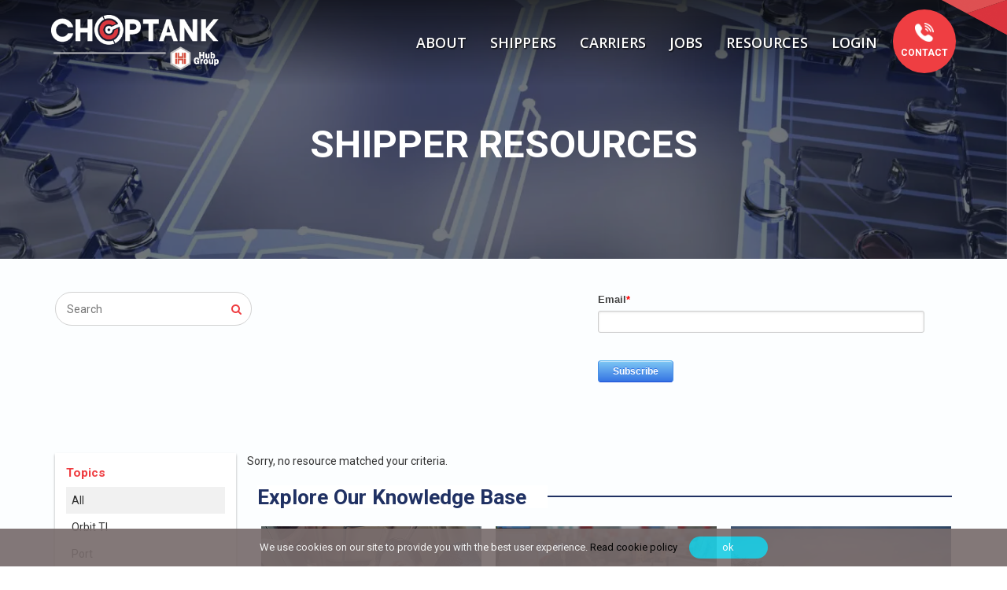

--- FILE ---
content_type: text/html; charset=UTF-8
request_url: https://www.choptanktransport.com/shipping-resources/?types=Case-Study?types=Whitepaper?types=Webinar?topics=Dry-LTL?topics=Claims-&-Insurance?topics=Refrigerated-Shipping?topics=Dry-LTL?topics=Intermodal?types=Guide?types=Whitepaper?topics=Truckload?topics=Orbit-TI?topics=Port?types=Whitepaper?types=Whitepaper?types=Video?types=Case-Study?topics=Dry-LTL?types=Video?topics=Intermodal?topics=LTL?topics=Truckload
body_size: 23890
content:

<!DOCTYPE html>
<html lang="en-US" prefix="og: http://ogp.me/ns#">
	<meta name="ahrefs-site-verification" content="60f247cea932e8a2899fd170dd564fca54ae59cc8df92d26c04f9d3b95996882">
<!-- Google Tag Manager -->
<script>(function(w,d,s,l,i){w[l]=w[l]||[];w[l].push({'gtm.start':
new Date().getTime(),event:'gtm.js'});var f=d.getElementsByTagName(s)[0],
j=d.createElement(s),dl=l!='dataLayer'?'&l='+l:'';j.async=true;j.src=
'https://www.googletagmanager.com/gtm.js?id='+i+dl;f.parentNode.insertBefore(j,f);
})(window,document,'script','dataLayer','GTM-NBM9K54');</script>
<!-- End Google Tag Manager -->
	<script type="application/javascript">
  (function(b, o, n, g, s, r, c) { if (b[s]) return; b[s] = {}; b[s].scriptToken = "Xy0yNDQ0MTc3Nw"; r = o.createElement(n); c = o.getElementsByTagName(n)[0]; r.async = 1; r.src = g; r.id = s + n; c.parentNode.insertBefore(r, c); })(window, document, "script", "//cdn.oribi.io/Xy0yNDQ0MTc3Nw/oribi.js", "ORIBI");
</script>
<!-- Hotjar Tracking Code for www.choptanktransport.com -->
<script>
    (function(h,o,t,j,a,r){
        h.hj=h.hj||function(){(h.hj.q=h.hj.q||[]).push(arguments)};
        h._hjSettings={hjid:652539,hjsv:6};
        a=o.getElementsByTagName('head')[0];
        r=o.createElement('script');r.async=1;
        r.src=t+h._hjSettings.hjid+j+h._hjSettings.hjsv;
        a.appendChild(r);
    })(window,document,'https://static.hotjar.com/c/hotjar-','.js?sv=');
</script>
	<!-- Facebook Pixel Code -->
<script>
!function(f,b,e,v,n,t,s)
{if(f.fbq)return;n=f.fbq=function(){n.callMethod?
n.callMethod.apply(n,arguments):n.queue.push(arguments)};
if(!f._fbq)f._fbq=n;n.push=n;n.loaded=!0;n.version='2.0';
n.queue=[];t=b.createElement(e);t.async=!0;
t.src=v;s=b.getElementsByTagName(e)[0];
s.parentNode.insertBefore(t,s)}(window,document,'script',
'https://connect.facebook.net/en_US/fbevents.js');
fbq('init', '401087177031690'); 
fbq('track', 'PageView');
</script>
<noscript>
<img height="1" width="1" 
src="https://www.facebook.com/tr?id=401087177031690&ev=PageView
&noscript=1"/>
</noscript>
<!-- End Facebook Pixel Code -->
<noscript><img height="1" width="1" style="display:none"
  src="https://www.facebook.com/tr?id=238671949864740&ev=PageView&noscript=1"
/></noscript>
<!-- End Facebook Pixel Code -->
<head>
	 
<!-- be_ixf, sdk, gho-->
<meta id="be:sdk" content="php_sdk_1.4.25" />
<meta id="be:timer" content="10ms" />
<meta id="be:orig_url" content="https%3A%2F%2Fwww.choptanktransport.com%2Fshipping-resources%2F%3Ftypes%3DCase-Study%3Ftypes%3DWhitepaper%3Ftypes%3DWebinar%3Ftopics%3DDry-LTL%3Ftopics%3DClaims-%26-Insurance%3Ftopics%3DRefrigerated-Shipping%3Ftopics%3DDry-LTL%3Ftopics%3DIntermodal%3Ftypes%3DGuide%3Ftypes%3DWhitepaper%3Ftopics%3DTruckload%3Ftopics%3DOrbit-TI%3Ftopics%3DPort%3Ftypes%3DWhitepaper%3Ftypes%3DWhitepaper%3Ftypes%3DVideo%3Ftypes%3DCase-Study%3Ftopics%3DDry-LTL%3Ftypes%3DVideo%3Ftopics%3DIntermodal%3Ftopics%3DLTL%3Ftopics%3DTruckload" />
<meta id="be:norm_url" content="https%3A%2F%2Fwww.choptanktransport.com%2Fshipping-resources%2F" />
<meta id="be:api_dt_epoch" content="1643881576548" />
<meta id="be:mod_dt_epoch" content="1643881576548" />
<meta id="be:diag" content="kFghXsRwAaN7VkEJOm4bg3+QZCdsZbtViuU8aZiNImEwV2KX2/KiYisXuv8WX0WoZlCkVI9V9/2+N5eGLbKkuXcf/GjjSPOJIkYp2QB+8yVdfuYr9FthlMZUcneMe2yCJBBlX2E1MxSyK8QG+lVX2w+VV9XsPiEY2wbhai++zxL5LadfgVW8/i28O57q/XEXaxG0EB8t4h1TWMcK9rwnogoJalFAlqV0wl6djd74X/3J7kdf23zjoPjEqBP9Jlhvq7+cgi9x3UAZn34cCDGYK/5JMSRw/yAOXB/8yTVSvq0vMrb6dWL+QyiwOots96WjYEq9RKtmumM1e9m4ftCpTLuRu44+gtEdxbehYKLO97WczqBzkGmRMM17LPbHXy3EqsOqs614EIPXUCg5Q7QKG0p6dEKZGpW96+0jizbpVRXEIrQYgV17bIk3ihTw3D4yBP2G2JY7PkAt/AJdtm3CCAD7KyVAXh+bgtLJdqyJS/hUUCdqGaQOPEFh9iqKBWl8MFVgt9n6qcOzV3UaRdy5MuX6EFKKVwEVUNkVP3Lf6Rpm6RNwuOiePgUW9/KBd3HdwPe/ATMuEk7s7krU5E/LXMiFlSLh7AvK9LG6eMObldwCOIZW9vEXQ25ycBvcEXZ2g8KWmGy7DiUk3dGhhP2mEtilndqmIYGjNTpBDwNl0+LqmsxItBAi9Cx0HBEfF30Ir4IEGW4xB0Ep4CcLE0a5eIEZaR6fvJgx/ToQ6HlbCTWCNcCQNHm3xKWGPgRD194JXk9K9guyTKRgJUn6ucJ+b5mPi1DjTbMv5AmmfdUB1g5z8N1rVKeqLIwRmyU3UzgcW/JSVgs1ZUAKEP2UkLozbkGjZxCk45P6tJHRZ0ntiN5GVN8YyXUFBTs9doZ3p2uRoc4ufUZMw1wk2e28CSJHOhtyRH+Z/VYWTTLuYQfFDj0BTUBeSIYio8Y6tTOeL88DtkQmUw2dj8ZwWWJuVKOTMRyhHfzPhnbruVisbjtk1LovkewxqEqbLQaxlIg8v6cI7TPrUhrq1/+3xzStF82GRTAipQH2wRb/F1mGL4P5kkFPtN+JHY3u+lFyVm+TAB7o5ou5SETedvW/9nik6z8SRDHk9eJvQTNNWhnu1jW/0aN3ePEI62FBwOUhSPVrHRLrDUF6WvAct8kPJKwQ4giQgpB+T8GdHX/BwD647YZci46QKdBYUO/[base64]/iKR6S9W615hmygBSivMt/n0yIrKVOzXw5w8tK8TB8sElNzvYW/DsTau7TvBkfMvwU3T/k3TAfCGyId0QgPhfR9hXqh3SBjRXQ+FPvYaPFN2JoLW+G5huSMypeUEJI8QeY/o+XtV5yjAOzpECzlqiw1OZu0Rf+pk6jtygtmo9LphgsSWQ8TAveOnuY+tdtz+1K8S+UudMeWQjqSPqF2xcUXB7WdCx4yKiSonGaAUpbhyrCKmsy0ChjDdA1RjqMLpQfWFqv+BnVsc/S/rI9AbXL3StwzyaHAJgxCFYS8LlFgYLPNpLqbexJ55HGzfSPNaMHSHwMqxtbazsRVsF9JNrYCpqfvD3uPzhPNKl2ZJsFaXGgFEPh2/7qYh6XbTnySLvrt1CBNMA920/x5ruX2XgnyISJMK3ycU+p1DK0vGAQ7DNGELlScWCnDBo3y2PZS2B7fREmTSmVO6XT/PNrxJ85AMc8RzLX9nmFMN4avDqd0lEuoWeSWwWMDvll4zLOthriGIKl5LR9nnedO5Pl3UZ7De0Oxow6ZfWucWgs5eBJg5rFLyrjMVvmEOJWSYwa6Gd30AOU8q5qxlOm83RxRKFdWVYR1rvVZGJrWYl7wWnmLdIDC51nghhvSnhbLwW+MJ6wQLI1sMCXr/UsNEmHk1rS9IdrYhzX5Ykyvnf2KobU0ylCNHCY5eTJXwRWAL+0MCE889XTvGYXdOutQKxsPPJ/Pt2/jkDl0z9wY1rKjLs/X+HpjQWXfuLHJDo8m1UrZwbkDqjcv1V218e9RfVpuSanCUsyC/fIOU+sLz2/ES5+iK+aGGmQ2AiJCbAuX5p1D7giFWC9+fhYOlL/ZFZE/nV/Cso3AUQiZ0LFsFhd3YGTRtaA64gJW2gYqUq/3h0KMst+dXC97d+bibIhhoQmM8MnI6W2JAcuZZHdCJE5ZsQ2BU2H9KHlM5zsJFuy4Icg4q/[base64]/f8ikFrykl0V7RSZe+Lg/dMkOFKAHe6qrfqbw1+AgKCjAKxLQiZ+nGcutKNhGlP/jFCwSadVPEe7phauRof6rZH+DcYCF7zZ0KpJrAColk8ZbPZPufyvKrtMKvazwMdCH9FebDyiYDa+JOX5q4tdApXePy5XEMw3v8OUqYjpoHfv5rKXAquwo5lASeAvQDXsBziQk6IVQBpVl53cTi15NEc8th7CCq/dmHKJ2k8If0tCsGqBEgRJ5EPfwn8H8msFt1Thz+AWXvcT+uSDRVaSpfe5s0eN55117e9kIykphoqEmLftAkFHDRqBTIMuSMoeL9bP6/WqZefXZUIToMyVKzHbPflqcwIGkSnMcfNYPusE4J9f+QBV9RBtvID6gOppQG3nMh/325OkhVYyo4m3RKBEH81/EWgckNoLvT/Ryk8gk3IAMFsqX1OOTqN3iO+2nYKSuPNzRy5bB/M0JS3Pj8dgk/kpwj0JjvaoRJtecUIWdSh6Ltbows2kuzLhBtURpDMPSPpJDJ14JvEb7ygFYiH34nlpsF05g4CsLtdqyCwbnSo/XUCRV+Jv/o042IKL0gqPLRpu0lo4ZQ503KTwoGnB7a/O9o+ccHZVxp3SfPNU9Fu+YlVuGmy24FM7OPrShAb9KqS0qbzUDwCmZsDy7SOA4824wKlSOhx1HXhlJXrdjLPp5AEMjvV9Najcu9/[base64]" />
<meta id="be:messages" content="false" />
<script type='text/javascript'>
if (window.BEJSSDKObserver === undefined) {
  (function(BEJSSDKObserver, $, undefined) {
    var observer = void 0;
    var listeners = [];
    var readySet = [];
    var doc = window.document;
    var MutationObserver = window.MutationObserver || window.WebKitMutationObserver;

    function checkSelector(selector, fn, indexList) {
      var elements = doc.querySelectorAll(selector);
  /**
    issues on IE @see https://www.codesd.com/item/javascript-es6-not-a-function-error.html
    elements = Array.from(elements);

    */
    for (var i = 0, len = elements.length; i < len; i++) {
      /* -1 means all instances */
      if (indexList != -1 && !(i in indexList)) {
        continue;
      }
      var element = elements[i];
      for (var j = 0; j < readySet.length; j++) {
        if (readySet[j] == element.className || readySet[j] == element.id) {
          return;
        }
      }
      if (element.className) {
        readySet.push(element.className);
      }
      if (element.id) {
        readySet.push(element.id);
      }

      if (!element.ready || MutationObserver==null) {
        element.ready = true;
        fn.call(element, element);
      }
    }
  }

  function checkListeners() {
    listeners.forEach(function (listener) {
      return checkSelector(listener.selector, listener.fn, listener.indexList);
    });
  }

  function removeListener(selector, fn) {
    var i = listeners.length;
    while (i--) {
      var listener = listeners[i];
      if (listener.selector === selector && listener.fn === fn) {
        listeners.splice(i, 1);
        if (!listeners.length && observer) {
          observer.disconnect();
          observer = null;
        }
      }
    }
  }

/**
 * Fire event on first js selector
 * @param selector string to watch on
 * @param fn       callback function
 * @param index_list can be undefined which means only first one
 *                   or -1 which means all
 *                   or a list of allowable indexes
 */
 BEJSSDKObserver.jsElementReady = function(selector, fn, index_list) {
  if (index_list === undefined) {
    index_list = [];
    index_list.push(0);
  }

  if (MutationObserver != null) {
    if (!observer) {
      observer = new MutationObserver(checkListeners);
      observer.observe(doc.documentElement, {
        childList: true,
        subtree: true
      });
    }
    listeners.push({ selector: selector, fn: fn, indexList: index_list });
  } else {
    /* <= IE8 */
    if (!document.addEventListener) {
      /* log("<=IE8 attachEvent assignment"); */
      document.addEventListener = document.attachEvent;
    }
    document.addEventListener("DOMContentLoaded", function(event) {
      var elements = doc.querySelectorAll(selector);
      for (var i = 0, len = elements.length; i < len; i++) {
        /* -1 means all instances */
        if (index_list != -1 && !(i in index_list)) {
          continue;
        }
        var element = elements[i];
        element.ready = true;
        fn.call(element, element);
      }
    });
  }

  checkSelector(selector, fn, index_list);
  return function () {
    return removeListener(selector, fn);
  };
};
}(window.BEJSSDKObserver = window.BEJSSDKObserver || {}));
}
var jsElementReady = window.BEJSSDKObserver.jsElementReady;

if (window.BELinkBlockGenerator === undefined) {
  (function(BELinkBlockGenerator, $, undefined) {
    BELinkBlockGenerator.MAXIMUM_HEADLINE_LENGTH = 100;
    BELinkBlockGenerator.MAXIMUM_DESC_LENGTH = 200;

    BELinkBlockGenerator.IND_LINK_BLOCK_TYPE_URL_TYPE = 0;
    BELinkBlockGenerator.IND_LINK_BLOCK_TYPE_HEADLINE_TYPE = 1;
    BELinkBlockGenerator.IND_LINK_BLOCK_TYPE_DESCRIPTION_TYPE = 2;
    BELinkBlockGenerator.IND_LINK_BLOCK_TYPE_IMAGE_TYPE = 3;

    BELinkBlockGenerator.REPLACEMENT_STRATEGY_OVERWRITE = 0;
    BELinkBlockGenerator.REPLACEMENT_STRATEGY_POST_APPEND_ELEMENT = 1;
    BELinkBlockGenerator.REPLACEMENT_STRATEGY_PRE_APPEND_ELEMENT = 2;
    BELinkBlockGenerator.REPLACEMENT_STRATEGY_PRE_APPEND_PARENT = 3;

    BELinkBlockGenerator.setMaximumHeadlineLength = function(length) {
      BELinkBlockGenerator.MAXIMUM_HEADLINE_LENGTH = length;
    };

    BELinkBlockGenerator.setMaximumDescriptionLength = function(length) {
      BELinkBlockGenerator.MAXIMUM_DESC_LENGTH = length;
    };

    BELinkBlockGenerator.generateIndividualLinks = function(parentElement, linkStructure, link) {
      var link_level_element_tag = linkStructure[0];
      var link_level_element = document.createElement(link_level_element_tag);
      var link_attribute_dictionary = linkStructure[1];
      var allowable_elements = linkStructure[2];
      var children_link_structures = linkStructure[3];
      for (var link_attribute_key in link_attribute_dictionary) {
        link_level_element.setAttribute(link_attribute_key, link_attribute_dictionary[link_attribute_key]);
      }

      var added_something = false;
      if (allowable_elements.indexOf(BELinkBlockGenerator.IND_LINK_BLOCK_TYPE_URL_TYPE)>=0) {
        link_level_element.setAttribute('href', link.url);
        added_something = true;
      }
      if (allowable_elements.indexOf(BELinkBlockGenerator.IND_LINK_BLOCK_TYPE_HEADLINE_TYPE)>=0 && link.h1) {
        var headline_text = link.h1;
        if (headline_text.length > BELinkBlockGenerator.MAXIMUM_HEADLINE_LENGTH) {
          headline_text = headline_text.substring(0, BELinkBlockGenerator.MAXIMUM_HEADLINE_LENGTH) + '...';
        }
        var text_node = document.createTextNode(headline_text);
        link_level_element.appendChild(text_node);
        added_something = true;
      }
      if (allowable_elements.indexOf(BELinkBlockGenerator.IND_LINK_BLOCK_TYPE_DESCRIPTION_TYPE)>=0 && link.desc) {
        var desc_text = link.desc;
        if (desc_text.length > BELinkBlockGenerator.MAXIMUM_DESC_LENGTH) {
          desc_text = desc_text.substring(0, BELinkBlockGenerator.MAXIMUM_DESC_LENGTH) + '...';
        }
        var text_node = document.createTextNode(desc_text);
        link_level_element.appendChild(text_node);
        added_something = true;
      }
      if (allowable_elements.indexOf(BELinkBlockGenerator.IND_LINK_BLOCK_TYPE_IMAGE_TYPE)>=0 && link.image) {
        link_level_element.setAttribute('src', link.image);
        added_something = true;
      }
/**
    don't emit for empty links, desc, headline, image
    except for parent structures where allowable_length=0
    */
    if (!added_something && allowable_elements.length != 0) {

      return;
    }
    /* go depth first */
    for (var childrenIndex=0; childrenIndex<children_link_structures.length; childrenIndex++) {
      var childLinkStructure = children_link_structures[childrenIndex];
      BELinkBlockGenerator.generateIndividualLinks(link_level_element, childLinkStructure, link);
    }
    parentElement.appendChild(link_level_element);
  };

  BELinkBlockGenerator.insertLinkBlocks = function(targetElement, replacementStrategy, overallStructure, linkStructure, links,
                                                   titleStructure) {
    if (targetElement == null) {
      return;
    }

    if (replacementStrategy == BELinkBlockGenerator.REPLACEMENT_STRATEGY_OVERWRITE) {
      while (targetElement.firstChild) {
        targetElement.removeChild(targetElement.firstChild);
      }
    }

    var previousElement = targetElement;
    for (var i=0;i<overallStructure.length;i++) {
      var level_definition = overallStructure[i];
      var level_element_tag = level_definition[0];
      var level_element = document.createElement(level_element_tag);
      var attribute_dictionary = level_definition[1];
      for (var attribute_key in attribute_dictionary) {
        level_element.setAttribute(attribute_key, attribute_dictionary[attribute_key]);
      }

      /* need to place title structure */
      if (titleStructure && titleStructure[0] == i) {
        var title_element_tag = titleStructure[1];
        var title_element = document.createElement(title_element_tag);
        var title_attribute_dictionary = titleStructure[2];
        var title_text_content = titleStructure[3];
        for (var title_attribute_key in title_attribute_dictionary) {
          title_element.setAttribute(title_attribute_key, title_attribute_dictionary[title_attribute_key]);
        }

        var title_text_node = document.createTextNode(title_text_content);
        title_element.appendChild(title_text_node);


        level_element.appendChild(title_element);
      }

      /* last level place links */
      if (i == overallStructure.length-1) {
        for (var link_i=0; link_i < links.length; link_i++) {
          var link = links[link_i];
          for (var linkStructureIndex=0;linkStructureIndex < linkStructure.length; linkStructureIndex++) {
            BELinkBlockGenerator.generateIndividualLinks(level_element, linkStructure[linkStructureIndex], link)
          }
        }
      }

      /* first level child we need to check placement */
      if (previousElement == targetElement) {
        if (replacementStrategy == BELinkBlockGenerator.REPLACEMENT_STRATEGY_PRE_APPEND_ELEMENT) {
          /* 2 means insert right before */
          previousElement.insertBefore(level_element, targetElement.firstChild);
        } else if (replacementStrategy == BELinkBlockGenerator.REPLACEMENT_STRATEGY_PRE_APPEND_PARENT) {
          /* 3 means insert right before at parent level */
          var parentElement = previousElement.parentElement;
          parentElement.insertBefore(level_element, previousElement);
        } else {
          previousElement.appendChild(level_element);
        }
      } else {
        previousElement.appendChild(level_element);
      }
      previousElement = level_element;
    }
  };
}(window.BELinkBlockGenerator = window.BELinkBlockGenerator || {}))
};
</script>

<style>
.be-ix-link-block{background:#242850;width:100%}
.be-ix-link-block .be-related-link-container{padding-top:10px;padding-bottom:10px;color:#fff;font-size:15px;text-align:center;font-weight:400;max-width:1180px;margin:0 auto}
.be-ix-link-block .be-related-link-container .be-label{margin:0;color:#fff;font-weight:700}
.be-ix-link-block .be-related-link-container .be-list{display:inline-block;list-style:none;margin:0;padding:0}
.be-ix-link-block .be-related-link-container .be-list .be-list-item{display:inline-block;margin-right:20px}
.be-ix-link-block .be-related-link-container .be-list .be-list-item:last-child{margin-right:0}
.be-ix-link-block .be-related-link-container .be-list .be-list-item a{color:#fff;font-weight:700}
.be-ix-link-block .be-related-link-container .be-list .be-list-item a:hover{text-decoration:underline}
@media (max-width: 767px) {
.be-ix-link-block .be-related-link-container .be-label{width:100%}
.be-ix-link-block .be-related-link-container .be-list{display:block;width:100%}
.be-ix-link-block .be-related-link-container .be-list .be-list-item{display:block;margin-right:0}
}
@media (min-width: 768px) {
.be-ix-link-block .be-related-link-container{display:flex;justify-content:center}
.be-ix-link-block .be-related-link-container .be-label{display:inline-block;margin-right:20px;flex-basis:150px;flex-grow:0;flex-shrink:0}
.be-ix-link-block .be-related-link-container .be-list{width:auto}
}
</style>


<script data-cfasync="false" id="marvel" data-customerid="f00000000168877" src="https://marvel-b2-cdn.bc0a.com/marvel.js"></script>

    <script>
      (function() {
      var bec = document.createElement('script');
      bec.type = 'text/javascript';
      bec.async = true;
      bec.setAttribute("data-id", "bec");
      bec.setAttribute("org-id", "f00000000168877");
      bec.setAttribute("domain", ".choptanktransport.com");
      bec.setAttribute("session-timeout", 86400000);
      bec.src = document.location.protocol + '//cdn.b0e8.com/conv_v3.js';
      var s = document.getElementsByTagName('script')[0];
      s.parentNode.insertBefore(bec, s);
})();
</script>
	<meta http-equiv="content-type" content="text/html; charset=UTF-8" />
    <meta http-equiv="X-UA-Compatible" content="IE=edge">
    <meta name="viewport" content="width=device-width, initial-scale=1">
	<title>Shipping Resources | Choptank Transport</title>
            <script async src='https://www.clickcease.com/monitor/stat.js'>
            </script>
        <meta name='robots' content='max-image-preview:large' />
	<style>img:is([sizes="auto" i], [sizes^="auto," i]) { contain-intrinsic-size: 3000px 1500px }</style>
	
<!-- This site is optimized with the Yoast SEO Premium plugin v10.0 - https://yoast.com/wordpress/plugins/seo/ -->
<link rel="canonical" href="https://www.choptanktransport.com/shipping-resources/" />
<meta property="og:locale" content="en_US" />
<meta property="og:type" content="article" />
<meta property="og:title" content="Shipping Resources | Choptank Transport" />
<meta property="og:url" content="https://www.choptanktransport.com/shipping-resources/" />
<meta property="og:site_name" content="Choptank Transport" />
<meta property="article:publisher" content="https://www.facebook.com/ChoptankTransport" />
<meta name="twitter:card" content="summary_large_image" />
<meta name="twitter:title" content="Shipping Resources | Choptank Transport" />
<meta name="twitter:site" content="@choptanktrans" />
<meta name="twitter:creator" content="@choptanktrans" />
<script type='application/ld+json'>{"@context":"https://schema.org","@type":"Organization","url":"https://www.choptanktransport.com/","sameAs":["https://www.facebook.com/ChoptankTransport","https://www.instagram.com/lifeatchoptank/","https://www.linkedin.com/company/choptank-transport/","https://www.youtube.com/channel/UCq-KGglNx2EYfoQDTOqyWZA","https://twitter.com/choptanktrans"],"@id":"https://www.choptanktransport.com/#organization","name":"Choptank Transport","logo":"http://choptank.onpressidium.com/wp-content/uploads/2017/08/logo-footer.png"}</script>
<script type='application/ld+json'>{"@context":"https://schema.org","@type":"BreadcrumbList","itemListElement":[{"@type":"ListItem","position":1,"item":{"@id":"https://www.choptanktransport.com/","name":"Home"}},{"@type":"ListItem","position":2,"item":{"@id":"https://www.choptanktransport.com/shipping-resources/","name":"Shipping Resources"}}]}</script>
<!-- / Yoast SEO Premium plugin. -->

<link rel='dns-prefetch' href='//www.googletagmanager.com' />
<link rel="alternate" type="application/rss+xml" title="Choptank Transport &raquo; Feed" href="https://www.choptanktransport.com/feed/" />
<link rel="alternate" type="application/rss+xml" title="Choptank Transport &raquo; Comments Feed" href="https://www.choptanktransport.com/comments/feed/" />
<script type="text/javascript">
/* <![CDATA[ */
window._wpemojiSettings = {"baseUrl":"https:\/\/s.w.org\/images\/core\/emoji\/16.0.1\/72x72\/","ext":".png","svgUrl":"https:\/\/s.w.org\/images\/core\/emoji\/16.0.1\/svg\/","svgExt":".svg","source":{"concatemoji":"https:\/\/www.choptanktransport.com\/wp-includes\/js\/wp-emoji-release.min.js?ver=6.8.3"}};
/*! This file is auto-generated */
!function(s,n){var o,i,e;function c(e){try{var t={supportTests:e,timestamp:(new Date).valueOf()};sessionStorage.setItem(o,JSON.stringify(t))}catch(e){}}function p(e,t,n){e.clearRect(0,0,e.canvas.width,e.canvas.height),e.fillText(t,0,0);var t=new Uint32Array(e.getImageData(0,0,e.canvas.width,e.canvas.height).data),a=(e.clearRect(0,0,e.canvas.width,e.canvas.height),e.fillText(n,0,0),new Uint32Array(e.getImageData(0,0,e.canvas.width,e.canvas.height).data));return t.every(function(e,t){return e===a[t]})}function u(e,t){e.clearRect(0,0,e.canvas.width,e.canvas.height),e.fillText(t,0,0);for(var n=e.getImageData(16,16,1,1),a=0;a<n.data.length;a++)if(0!==n.data[a])return!1;return!0}function f(e,t,n,a){switch(t){case"flag":return n(e,"\ud83c\udff3\ufe0f\u200d\u26a7\ufe0f","\ud83c\udff3\ufe0f\u200b\u26a7\ufe0f")?!1:!n(e,"\ud83c\udde8\ud83c\uddf6","\ud83c\udde8\u200b\ud83c\uddf6")&&!n(e,"\ud83c\udff4\udb40\udc67\udb40\udc62\udb40\udc65\udb40\udc6e\udb40\udc67\udb40\udc7f","\ud83c\udff4\u200b\udb40\udc67\u200b\udb40\udc62\u200b\udb40\udc65\u200b\udb40\udc6e\u200b\udb40\udc67\u200b\udb40\udc7f");case"emoji":return!a(e,"\ud83e\udedf")}return!1}function g(e,t,n,a){var r="undefined"!=typeof WorkerGlobalScope&&self instanceof WorkerGlobalScope?new OffscreenCanvas(300,150):s.createElement("canvas"),o=r.getContext("2d",{willReadFrequently:!0}),i=(o.textBaseline="top",o.font="600 32px Arial",{});return e.forEach(function(e){i[e]=t(o,e,n,a)}),i}function t(e){var t=s.createElement("script");t.src=e,t.defer=!0,s.head.appendChild(t)}"undefined"!=typeof Promise&&(o="wpEmojiSettingsSupports",i=["flag","emoji"],n.supports={everything:!0,everythingExceptFlag:!0},e=new Promise(function(e){s.addEventListener("DOMContentLoaded",e,{once:!0})}),new Promise(function(t){var n=function(){try{var e=JSON.parse(sessionStorage.getItem(o));if("object"==typeof e&&"number"==typeof e.timestamp&&(new Date).valueOf()<e.timestamp+604800&&"object"==typeof e.supportTests)return e.supportTests}catch(e){}return null}();if(!n){if("undefined"!=typeof Worker&&"undefined"!=typeof OffscreenCanvas&&"undefined"!=typeof URL&&URL.createObjectURL&&"undefined"!=typeof Blob)try{var e="postMessage("+g.toString()+"("+[JSON.stringify(i),f.toString(),p.toString(),u.toString()].join(",")+"));",a=new Blob([e],{type:"text/javascript"}),r=new Worker(URL.createObjectURL(a),{name:"wpTestEmojiSupports"});return void(r.onmessage=function(e){c(n=e.data),r.terminate(),t(n)})}catch(e){}c(n=g(i,f,p,u))}t(n)}).then(function(e){for(var t in e)n.supports[t]=e[t],n.supports.everything=n.supports.everything&&n.supports[t],"flag"!==t&&(n.supports.everythingExceptFlag=n.supports.everythingExceptFlag&&n.supports[t]);n.supports.everythingExceptFlag=n.supports.everythingExceptFlag&&!n.supports.flag,n.DOMReady=!1,n.readyCallback=function(){n.DOMReady=!0}}).then(function(){return e}).then(function(){var e;n.supports.everything||(n.readyCallback(),(e=n.source||{}).concatemoji?t(e.concatemoji):e.wpemoji&&e.twemoji&&(t(e.twemoji),t(e.wpemoji)))}))}((window,document),window._wpemojiSettings);
/* ]]> */
</script>
<style id='wp-emoji-styles-inline-css' type='text/css'>

	img.wp-smiley, img.emoji {
		display: inline !important;
		border: none !important;
		box-shadow: none !important;
		height: 1em !important;
		width: 1em !important;
		margin: 0 0.07em !important;
		vertical-align: -0.1em !important;
		background: none !important;
		padding: 0 !important;
	}
</style>
<link rel='stylesheet' id='wp-block-library-css' href='https://www.choptanktransport.com/wp-includes/css/dist/block-library/style.min.css?ver=6.8.3' type='text/css' media='all' />
<style id='classic-theme-styles-inline-css' type='text/css'>
/*! This file is auto-generated */
.wp-block-button__link{color:#fff;background-color:#32373c;border-radius:9999px;box-shadow:none;text-decoration:none;padding:calc(.667em + 2px) calc(1.333em + 2px);font-size:1.125em}.wp-block-file__button{background:#32373c;color:#fff;text-decoration:none}
</style>
<style id='global-styles-inline-css' type='text/css'>
:root{--wp--preset--aspect-ratio--square: 1;--wp--preset--aspect-ratio--4-3: 4/3;--wp--preset--aspect-ratio--3-4: 3/4;--wp--preset--aspect-ratio--3-2: 3/2;--wp--preset--aspect-ratio--2-3: 2/3;--wp--preset--aspect-ratio--16-9: 16/9;--wp--preset--aspect-ratio--9-16: 9/16;--wp--preset--color--black: #000000;--wp--preset--color--cyan-bluish-gray: #abb8c3;--wp--preset--color--white: #ffffff;--wp--preset--color--pale-pink: #f78da7;--wp--preset--color--vivid-red: #cf2e2e;--wp--preset--color--luminous-vivid-orange: #ff6900;--wp--preset--color--luminous-vivid-amber: #fcb900;--wp--preset--color--light-green-cyan: #7bdcb5;--wp--preset--color--vivid-green-cyan: #00d084;--wp--preset--color--pale-cyan-blue: #8ed1fc;--wp--preset--color--vivid-cyan-blue: #0693e3;--wp--preset--color--vivid-purple: #9b51e0;--wp--preset--gradient--vivid-cyan-blue-to-vivid-purple: linear-gradient(135deg,rgba(6,147,227,1) 0%,rgb(155,81,224) 100%);--wp--preset--gradient--light-green-cyan-to-vivid-green-cyan: linear-gradient(135deg,rgb(122,220,180) 0%,rgb(0,208,130) 100%);--wp--preset--gradient--luminous-vivid-amber-to-luminous-vivid-orange: linear-gradient(135deg,rgba(252,185,0,1) 0%,rgba(255,105,0,1) 100%);--wp--preset--gradient--luminous-vivid-orange-to-vivid-red: linear-gradient(135deg,rgba(255,105,0,1) 0%,rgb(207,46,46) 100%);--wp--preset--gradient--very-light-gray-to-cyan-bluish-gray: linear-gradient(135deg,rgb(238,238,238) 0%,rgb(169,184,195) 100%);--wp--preset--gradient--cool-to-warm-spectrum: linear-gradient(135deg,rgb(74,234,220) 0%,rgb(151,120,209) 20%,rgb(207,42,186) 40%,rgb(238,44,130) 60%,rgb(251,105,98) 80%,rgb(254,248,76) 100%);--wp--preset--gradient--blush-light-purple: linear-gradient(135deg,rgb(255,206,236) 0%,rgb(152,150,240) 100%);--wp--preset--gradient--blush-bordeaux: linear-gradient(135deg,rgb(254,205,165) 0%,rgb(254,45,45) 50%,rgb(107,0,62) 100%);--wp--preset--gradient--luminous-dusk: linear-gradient(135deg,rgb(255,203,112) 0%,rgb(199,81,192) 50%,rgb(65,88,208) 100%);--wp--preset--gradient--pale-ocean: linear-gradient(135deg,rgb(255,245,203) 0%,rgb(182,227,212) 50%,rgb(51,167,181) 100%);--wp--preset--gradient--electric-grass: linear-gradient(135deg,rgb(202,248,128) 0%,rgb(113,206,126) 100%);--wp--preset--gradient--midnight: linear-gradient(135deg,rgb(2,3,129) 0%,rgb(40,116,252) 100%);--wp--preset--font-size--small: 13px;--wp--preset--font-size--medium: 20px;--wp--preset--font-size--large: 36px;--wp--preset--font-size--x-large: 42px;--wp--preset--spacing--20: 0.44rem;--wp--preset--spacing--30: 0.67rem;--wp--preset--spacing--40: 1rem;--wp--preset--spacing--50: 1.5rem;--wp--preset--spacing--60: 2.25rem;--wp--preset--spacing--70: 3.38rem;--wp--preset--spacing--80: 5.06rem;--wp--preset--shadow--natural: 6px 6px 9px rgba(0, 0, 0, 0.2);--wp--preset--shadow--deep: 12px 12px 50px rgba(0, 0, 0, 0.4);--wp--preset--shadow--sharp: 6px 6px 0px rgba(0, 0, 0, 0.2);--wp--preset--shadow--outlined: 6px 6px 0px -3px rgba(255, 255, 255, 1), 6px 6px rgba(0, 0, 0, 1);--wp--preset--shadow--crisp: 6px 6px 0px rgba(0, 0, 0, 1);}:where(.is-layout-flex){gap: 0.5em;}:where(.is-layout-grid){gap: 0.5em;}body .is-layout-flex{display: flex;}.is-layout-flex{flex-wrap: wrap;align-items: center;}.is-layout-flex > :is(*, div){margin: 0;}body .is-layout-grid{display: grid;}.is-layout-grid > :is(*, div){margin: 0;}:where(.wp-block-columns.is-layout-flex){gap: 2em;}:where(.wp-block-columns.is-layout-grid){gap: 2em;}:where(.wp-block-post-template.is-layout-flex){gap: 1.25em;}:where(.wp-block-post-template.is-layout-grid){gap: 1.25em;}.has-black-color{color: var(--wp--preset--color--black) !important;}.has-cyan-bluish-gray-color{color: var(--wp--preset--color--cyan-bluish-gray) !important;}.has-white-color{color: var(--wp--preset--color--white) !important;}.has-pale-pink-color{color: var(--wp--preset--color--pale-pink) !important;}.has-vivid-red-color{color: var(--wp--preset--color--vivid-red) !important;}.has-luminous-vivid-orange-color{color: var(--wp--preset--color--luminous-vivid-orange) !important;}.has-luminous-vivid-amber-color{color: var(--wp--preset--color--luminous-vivid-amber) !important;}.has-light-green-cyan-color{color: var(--wp--preset--color--light-green-cyan) !important;}.has-vivid-green-cyan-color{color: var(--wp--preset--color--vivid-green-cyan) !important;}.has-pale-cyan-blue-color{color: var(--wp--preset--color--pale-cyan-blue) !important;}.has-vivid-cyan-blue-color{color: var(--wp--preset--color--vivid-cyan-blue) !important;}.has-vivid-purple-color{color: var(--wp--preset--color--vivid-purple) !important;}.has-black-background-color{background-color: var(--wp--preset--color--black) !important;}.has-cyan-bluish-gray-background-color{background-color: var(--wp--preset--color--cyan-bluish-gray) !important;}.has-white-background-color{background-color: var(--wp--preset--color--white) !important;}.has-pale-pink-background-color{background-color: var(--wp--preset--color--pale-pink) !important;}.has-vivid-red-background-color{background-color: var(--wp--preset--color--vivid-red) !important;}.has-luminous-vivid-orange-background-color{background-color: var(--wp--preset--color--luminous-vivid-orange) !important;}.has-luminous-vivid-amber-background-color{background-color: var(--wp--preset--color--luminous-vivid-amber) !important;}.has-light-green-cyan-background-color{background-color: var(--wp--preset--color--light-green-cyan) !important;}.has-vivid-green-cyan-background-color{background-color: var(--wp--preset--color--vivid-green-cyan) !important;}.has-pale-cyan-blue-background-color{background-color: var(--wp--preset--color--pale-cyan-blue) !important;}.has-vivid-cyan-blue-background-color{background-color: var(--wp--preset--color--vivid-cyan-blue) !important;}.has-vivid-purple-background-color{background-color: var(--wp--preset--color--vivid-purple) !important;}.has-black-border-color{border-color: var(--wp--preset--color--black) !important;}.has-cyan-bluish-gray-border-color{border-color: var(--wp--preset--color--cyan-bluish-gray) !important;}.has-white-border-color{border-color: var(--wp--preset--color--white) !important;}.has-pale-pink-border-color{border-color: var(--wp--preset--color--pale-pink) !important;}.has-vivid-red-border-color{border-color: var(--wp--preset--color--vivid-red) !important;}.has-luminous-vivid-orange-border-color{border-color: var(--wp--preset--color--luminous-vivid-orange) !important;}.has-luminous-vivid-amber-border-color{border-color: var(--wp--preset--color--luminous-vivid-amber) !important;}.has-light-green-cyan-border-color{border-color: var(--wp--preset--color--light-green-cyan) !important;}.has-vivid-green-cyan-border-color{border-color: var(--wp--preset--color--vivid-green-cyan) !important;}.has-pale-cyan-blue-border-color{border-color: var(--wp--preset--color--pale-cyan-blue) !important;}.has-vivid-cyan-blue-border-color{border-color: var(--wp--preset--color--vivid-cyan-blue) !important;}.has-vivid-purple-border-color{border-color: var(--wp--preset--color--vivid-purple) !important;}.has-vivid-cyan-blue-to-vivid-purple-gradient-background{background: var(--wp--preset--gradient--vivid-cyan-blue-to-vivid-purple) !important;}.has-light-green-cyan-to-vivid-green-cyan-gradient-background{background: var(--wp--preset--gradient--light-green-cyan-to-vivid-green-cyan) !important;}.has-luminous-vivid-amber-to-luminous-vivid-orange-gradient-background{background: var(--wp--preset--gradient--luminous-vivid-amber-to-luminous-vivid-orange) !important;}.has-luminous-vivid-orange-to-vivid-red-gradient-background{background: var(--wp--preset--gradient--luminous-vivid-orange-to-vivid-red) !important;}.has-very-light-gray-to-cyan-bluish-gray-gradient-background{background: var(--wp--preset--gradient--very-light-gray-to-cyan-bluish-gray) !important;}.has-cool-to-warm-spectrum-gradient-background{background: var(--wp--preset--gradient--cool-to-warm-spectrum) !important;}.has-blush-light-purple-gradient-background{background: var(--wp--preset--gradient--blush-light-purple) !important;}.has-blush-bordeaux-gradient-background{background: var(--wp--preset--gradient--blush-bordeaux) !important;}.has-luminous-dusk-gradient-background{background: var(--wp--preset--gradient--luminous-dusk) !important;}.has-pale-ocean-gradient-background{background: var(--wp--preset--gradient--pale-ocean) !important;}.has-electric-grass-gradient-background{background: var(--wp--preset--gradient--electric-grass) !important;}.has-midnight-gradient-background{background: var(--wp--preset--gradient--midnight) !important;}.has-small-font-size{font-size: var(--wp--preset--font-size--small) !important;}.has-medium-font-size{font-size: var(--wp--preset--font-size--medium) !important;}.has-large-font-size{font-size: var(--wp--preset--font-size--large) !important;}.has-x-large-font-size{font-size: var(--wp--preset--font-size--x-large) !important;}
:where(.wp-block-post-template.is-layout-flex){gap: 1.25em;}:where(.wp-block-post-template.is-layout-grid){gap: 1.25em;}
:where(.wp-block-columns.is-layout-flex){gap: 2em;}:where(.wp-block-columns.is-layout-grid){gap: 2em;}
:root :where(.wp-block-pullquote){font-size: 1.5em;line-height: 1.6;}
</style>
<link rel='stylesheet' id='dashicons-css' href='https://www.choptanktransport.com/wp-includes/css/dashicons.min.css?ver=6.8.3' type='text/css' media='all' />
<link rel='stylesheet' id='admin-bar-css' href='https://www.choptanktransport.com/wp-includes/css/admin-bar.min.css?ver=6.8.3' type='text/css' media='all' />
<style id='admin-bar-inline-css' type='text/css'>

    /* Hide CanvasJS credits for P404 charts specifically */
    #p404RedirectChart .canvasjs-chart-credit {
        display: none !important;
    }
    
    #p404RedirectChart canvas {
        border-radius: 6px;
    }

    .p404-redirect-adminbar-weekly-title {
        font-weight: bold;
        font-size: 14px;
        color: #fff;
        margin-bottom: 6px;
    }

    #wpadminbar #wp-admin-bar-p404_free_top_button .ab-icon:before {
        content: "\f103";
        color: #dc3545;
        top: 3px;
    }
    
    #wp-admin-bar-p404_free_top_button .ab-item {
        min-width: 80px !important;
        padding: 0px !important;
    }
    
    /* Ensure proper positioning and z-index for P404 dropdown */
    .p404-redirect-adminbar-dropdown-wrap { 
        min-width: 0; 
        padding: 0;
        position: static !important;
    }
    
    #wpadminbar #wp-admin-bar-p404_free_top_button_dropdown {
        position: static !important;
    }
    
    #wpadminbar #wp-admin-bar-p404_free_top_button_dropdown .ab-item {
        padding: 0 !important;
        margin: 0 !important;
    }
    
    .p404-redirect-dropdown-container {
        min-width: 340px;
        padding: 18px 18px 12px 18px;
        background: #23282d !important;
        color: #fff;
        border-radius: 12px;
        box-shadow: 0 8px 32px rgba(0,0,0,0.25);
        margin-top: 10px;
        position: relative !important;
        z-index: 999999 !important;
        display: block !important;
        border: 1px solid #444;
    }
    
    /* Ensure P404 dropdown appears on hover */
    #wpadminbar #wp-admin-bar-p404_free_top_button .p404-redirect-dropdown-container { 
        display: none !important;
    }
    
    #wpadminbar #wp-admin-bar-p404_free_top_button:hover .p404-redirect-dropdown-container { 
        display: block !important;
    }
    
    #wpadminbar #wp-admin-bar-p404_free_top_button:hover #wp-admin-bar-p404_free_top_button_dropdown .p404-redirect-dropdown-container {
        display: block !important;
    }
    
    .p404-redirect-card {
        background: #2c3338;
        border-radius: 8px;
        padding: 18px 18px 12px 18px;
        box-shadow: 0 2px 8px rgba(0,0,0,0.07);
        display: flex;
        flex-direction: column;
        align-items: flex-start;
        border: 1px solid #444;
    }
    
    .p404-redirect-btn {
        display: inline-block;
        background: #dc3545;
        color: #fff !important;
        font-weight: bold;
        padding: 5px 22px;
        border-radius: 8px;
        text-decoration: none;
        font-size: 17px;
        transition: background 0.2s, box-shadow 0.2s;
        margin-top: 8px;
        box-shadow: 0 2px 8px rgba(220,53,69,0.15);
        text-align: center;
        line-height: 1.6;
    }
    
    .p404-redirect-btn:hover {
        background: #c82333;
        color: #fff !important;
        box-shadow: 0 4px 16px rgba(220,53,69,0.25);
    }
    
    /* Prevent conflicts with other admin bar dropdowns */
    #wpadminbar .ab-top-menu > li:hover > .ab-item,
    #wpadminbar .ab-top-menu > li.hover > .ab-item {
        z-index: auto;
    }
    
    #wpadminbar #wp-admin-bar-p404_free_top_button:hover > .ab-item {
        z-index: 999998 !important;
    }
    
</style>
<link rel='stylesheet' id='awesome-admin-css' href='https://www.choptanktransport.com/wp-content/plugins/tf-numbers-number-counter-animaton/assets/css/font-awesome.min.css?ver=1' type='text/css' media='all' />
<link rel='stylesheet' id='tf_numbers_animator-css' href='https://www.choptanktransport.com/wp-content/plugins/tf-numbers-bundle/assets/css/style.min.css?ver=6.8.3' type='text/css' media='all' />
<link rel='stylesheet' id='parent-style-css' href='https://www.choptanktransport.com/wp-content/themes/devdmbootstrap3/style.css?ver=6.8.3' type='text/css' media='all' />
<link rel='stylesheet' id='child-style-css' href='https://www.choptanktransport.com/wp-content/themes/choptank/style.css?ver=6.8.3' type='text/css' media='all' />
<link rel='stylesheet' id='bz-style-css' href='https://www.choptanktransport.com/wp-content/themes/choptank/css/bz-style.css' type='text/css' media='all' />
<link rel='stylesheet' id='bootstrap.css-css' href='https://www.choptanktransport.com/wp-content/themes/devdmbootstrap3/css/bootstrap.css?ver=1' type='text/css' media='all' />
<link rel='stylesheet' id='stylesheet-css' href='https://www.choptanktransport.com/wp-content/themes/choptank/style.css?ver=1' type='text/css' media='all' />
<link rel='stylesheet' id='fancybox-css' href='https://www.choptanktransport.com/wp-content/plugins/easy-fancybox/fancybox/1.5.4/jquery.fancybox.min.css?ver=6.8.3' type='text/css' media='screen' />
<link rel='stylesheet' id='js_composer_custom_css-css' href='//www.choptanktransport.com/wp-content/uploads/js_composer/custom.css?ver=5.2.1' type='text/css' media='all' />
<script type="text/javascript" src="https://www.choptanktransport.com/wp-includes/js/jquery/jquery.min.js?ver=3.7.1" id="jquery-core-js"></script>
<script type="text/javascript" src="https://www.choptanktransport.com/wp-includes/js/jquery/jquery-migrate.min.js?ver=3.4.1" id="jquery-migrate-js"></script>

<!-- Google tag (gtag.js) snippet added by Site Kit -->
<!-- Google Analytics snippet added by Site Kit -->
<script type="text/javascript" src="https://www.googletagmanager.com/gtag/js?id=GT-K8DZVC9" id="google_gtagjs-js" async></script>
<script type="text/javascript" id="google_gtagjs-js-after">
/* <![CDATA[ */
window.dataLayer = window.dataLayer || [];function gtag(){dataLayer.push(arguments);}
gtag("set","linker",{"domains":["www.choptanktransport.com"]});
gtag("js", new Date());
gtag("set", "developer_id.dZTNiMT", true);
gtag("config", "GT-K8DZVC9");
/* ]]> */
</script>
<link rel="https://api.w.org/" href="https://www.choptanktransport.com/wp-json/" /><link rel="alternate" title="JSON" type="application/json" href="https://www.choptanktransport.com/wp-json/wp/v2/pages/3105" /><link rel="EditURI" type="application/rsd+xml" title="RSD" href="https://www.choptanktransport.com/xmlrpc.php?rsd" />
<link rel='shortlink' href='https://www.choptanktransport.com/?p=3105' />
<link rel="alternate" title="oEmbed (JSON)" type="application/json+oembed" href="https://www.choptanktransport.com/wp-json/oembed/1.0/embed?url=https%3A%2F%2Fwww.choptanktransport.com%2Fshipping-resources%2F" />
<link rel="alternate" title="oEmbed (XML)" type="text/xml+oembed" href="https://www.choptanktransport.com/wp-json/oembed/1.0/embed?url=https%3A%2F%2Fwww.choptanktransport.com%2Fshipping-resources%2F&#038;format=xml" />
<link type="text/css" rel="stylesheet" href="https://www.choptanktransport.com/wp-content/plugins/category-specific-rss-feed-menu/wp_cat_rss_style.css" />
<meta name="generator" content="Site Kit by Google 1.160.0" />			<!-- DO NOT COPY THIS SNIPPET! Start of Page Analytics Tracking for HubSpot WordPress plugin v11.3.16-->
			<script class="hsq-set-content-id" data-content-id="standard-page">
				var _hsq = _hsq || [];
				_hsq.push(["setContentType", "standard-page"]);
			</script>
			<!-- DO NOT COPY THIS SNIPPET! End of Page Analytics Tracking for HubSpot WordPress plugin -->
			      <style type="text/css">
          .number:not(.none):before{
            display: inline-block;
            margin-right: 5px;
          }
          .percent:not(.after):before,
          .percent.after:after{
            content: "%";
          }
          .number:not(.none):after{
            display: inline-block;
            margin-left: 5px;
          }
          .number.super:not(.none):after,
          .number.super:not(.none):before{
             vertical-align: super;
             font-size: 0.5em;
          }
          .number.sub:not(.none):after,
          .number.sub:not(.none):before{
             vertical-align: sub;
             font-size: 0.5em;
          }
          .dollar:not(.after):before,
          .dollar.after:after{
            content: "\0024";
          }
          .euro:not(.after):before,
          .euro.after:after{
            content: "€";
          }
          .cent:not(.after):before,
          .cent.after:after{
            content: "\00A2";
          }
          .pound:not(.after):before,
          .pound.after:after{
            content: "\00A3";
          }
          .yen:not(.after):before,
          .yen.after:after{
            content: "\00A5";
          }
          .franc:not(.after):before,
          .franc.after:after{
            content: "\20A3";
          }
          .lira:not(.after):before,
          .lira.after:after{
            content: "\20A4";
          }
          .peseta:not(.after):before,
          .peseta.after:after{
            content: "\20A7";
          }
          .inrupee:not(.after):before,
          .inrupee.after:after{
            content: "\20B9";
          }
          .rupee:not(.after):before,
          .rupee.after:after{
            content: "\20A8";
          }
          .hry:not(.after):before,
          .hry.after:after{
            content: "\20B4";
          }
          .dra:not(.after):before,
          .dra.after:after{
            content: "\20AF";
          }
          .tu:not(.after):before,
          .tu.after:after{
            content: "\20AE";
          }
          .ger:not(.after):before,
          .ger.after:after{
            content: "\20B0";
          }
          .gua:not(.after):before,
          .gua.after:after{
            content: "\20B2";
          }
          .peso:not(.after):before,
          .peso.after:after{
            content: "\20B1";
          }
          .plus:not(.after):before,
          .plus.after:after{
              content: "+";
          }
      </style>
    		<script>
			document.documentElement.className = document.documentElement.className.replace( 'no-js', 'js' );
		</script>
				<style>
			.no-js img.lazyload { display: none; }
			figure.wp-block-image img.lazyloading { min-width: 150px; }
							.lazyload, .lazyloading { opacity: 0; }
				.lazyloaded {
					opacity: 1;
					transition: opacity 400ms;
					transition-delay: 0ms;
				}
					</style>
		            <style>
               .custom-header-text-color { color: #000 }
            </style>
    <meta name="generator" content="Powered by Visual Composer - drag and drop page builder for WordPress."/>
<!--[if lte IE 9]><link rel="stylesheet" type="text/css" href="https://www.choptanktransport.com/wp-content/plugins/js_composer/assets/css/vc_lte_ie9.min.css" media="screen"><![endif]--><style type="text/css" id="custom-background-css">
body.custom-background { background-image: url("https://www.choptanktransport.com/wp-content/uploads/2022/07/white.jpg"); background-position: left top; background-size: auto; background-repeat: repeat; background-attachment: fixed; }
</style>
	<!-- There is no amphtml version available for this URL. --><link rel="icon" href="https://www.choptanktransport.com/wp-content/uploads/2017/08/C-circle-Logo_blue-ring-150x150.png" sizes="32x32" />
<link rel="icon" href="https://www.choptanktransport.com/wp-content/uploads/2017/08/C-circle-Logo_blue-ring-300x300.png" sizes="192x192" />
<link rel="apple-touch-icon" href="https://www.choptanktransport.com/wp-content/uploads/2017/08/C-circle-Logo_blue-ring-300x300.png" />
<meta name="msapplication-TileImage" content="https://www.choptanktransport.com/wp-content/uploads/2017/08/C-circle-Logo_blue-ring-300x300.png" />
		<style type="text/css" id="wp-custom-css">
			/*
.edgtf-vertical-align-containers .edgtf-position-right {
  width: 50%;
}

Click the help icon above to learn more.
*/
img {
 opacity: 1.0;
 transition: opacity 1s ease-in-out;
 -moz-transition: opacity 1s ease-in-out;
 -webkit-transition: opacity 1s ease-in-out;
 }
 a:hover img {
 opacity: .6;
 transition: opacity .55s ease-in-out;
 -moz-transition: opacity .55s ease-in-out;
 -webkit-transition: opacity .55s ease-in-out;
 }
.hero-headline{
	padding-bottom: 80px;
}

#mobile-logo {
	background-size: 197px 65px !important;
}

#award-winning, #footer-top, #testimonial-animation { display: none;}		</style>
		<noscript><style type="text/css"> .wpb_animate_when_almost_visible { opacity: 1; }</style></noscript>	<script src="https://code.jquery.com/jquery-2.1.4.js"></script>
	<script>
 
 jQuery(document).ready(function() {
  	var $jq = jQuery.noConflict();
    var slides = $jq(".proven li");
    
    //Init slide 1
    slideTo(slides[0]);
    
    var slideIndex = 0;
    var slideTime = animate();
    
    $jq(".proven li").click(function() {
      //Reset the interval to 0 and start it again
      clearInterval(slideTime);
      slideTime = animate();
      
      
      var selectedIndex = $(this).index();
      var slide = slides[selectedIndex];
      slideTo(slide);
      
    });
    
    function slideTo(slide) {
      $jq(".proven li").removeClass("selected");
      $jq(slide).addClass("selected");
        slideIndex = jQuery(slide).index(); 
    }
    
    function animate() {
      return setInterval(function() {
                var slide = slides[slideIndex];
                slideTo(slide)
                slideIndex++;
                if (slideIndex == slides.length) {
                  slideIndex = 0; 
                }
            }, 5000);
    }
    
    

});
</script>
<script>
jQuery(document).ready(function() {
  	var $jq = jQuery.noConflict();
    var slides = $jq(".proven-2 li");
    
    //Init slide 1
    slideTo(slides[0]);
    
    var slideIndex = 0;
    var slideTime = animate();
    
    $jq(".proven-2 li").click(function() {
      //Reset the interval to 0 and start it again
      clearInterval(slideTime);
      slideTime = animate();
      
      
      var selectedIndex = $(this).index();
      var slide = slides[selectedIndex];
      slideTo(slide);
      
    });
    
    function slideTo(slide) {
      $jq(".proven-2 li").removeClass("selected");
      $jq(slide).addClass("selected");
        slideIndex = jQuery(slide).index(); 
    }
    
    function animate() {
      return setInterval(function() {
                var slide = slides[slideIndex];
                slideTo(slide)
                slideIndex++;
                if (slideIndex == slides.length) {
                  slideIndex = 0; 
                }
            }, 5000);
    }
    
    

});
</script>

<!--Google Analytics-->
<!-- Global Site Tag (gtag.js) - Google Analytics -->
<script async src="https://www.googletagmanager.com/gtag/js?id=UA-10010957-1"></script>
<script>
  window.dataLayer = window.dataLayer || [];
  function gtag(){dataLayer.push(arguments)};
  gtag('js', new Date());

  gtag('config', 'UA-10010957-1');
  gtag('config', 'AW-822712959');	
</script>

<!--End Google Analytics-->
		<html>
  <head>
    <title>About Us</title>
    <script type="application/ld+json">
    {
      "@context": "https://schema.org",
      "@type": "Organization",
      "url": "https://www.choptanktransport.com",
      "logo": "https://www.choptanktransport.com/wp-content/uploads/2021/10/choptank-logo-hg.png"
    }
    </script>
  </head>
  <body>
  </body>
</html>
</head>
	<script type="text/javascript">
_linkedin_data_partner_id = "331281";
</script><script type="text/javascript">
(function(){var s = document.getElementsByTagName("script")[0];
var b = document.createElement("script");
b.type = "text/javascript";b.async = true;
b.src = "https://snap.licdn.com/li.lms-analytics/insight.min.js";
s.parentNode.insertBefore(b, s);})();
</script>
<noscript>
<img height="1" width="1" style="display:none;" alt="" src="https://dc.ads.linkedin.com/collect/?pid=331281&fmt=gif" />
</noscript>
<body class="wp-singular page-template page-template-archive-shipping_resources page-template-archive-shipping_resources-php page page-id-3105 custom-background wp-theme-devdmbootstrap3 wp-child-theme-choptank do-etfw wpb-js-composer js-comp-ver-5.2.1 vc_responsive">
	 <script type='text/javascript'>
    function positionLinkBlock(targetContainer) {
        if (targetContainer != null) {
            var strLinkBlock = '<div class="be-related-link-container"><div class="be-label">Related Information:</div><ul class="be-list"><li class="be-list-item"><a class="be-related-link" href="https://www.choptanktransport.com/freight-shipping/">Freight Shipping</a></li><li class="be-list-item"><a class="be-related-link" href="https://www.choptanktransport.com/freight-shipping/truckload/">Truckload Shipping</a></li><li class="be-list-item"><a class="be-related-link" href="https://www.choptanktransport.com/freightclass-calculator/">Freight Class Calculator</a></li></ul></div>';
            targetContainer.insertAdjacentHTML('afterbegin', strLinkBlock);
        }
    }

    jsElementReady('.be-ix-link-block', positionLinkBlock)

</script>

<script>
(function() {
  var becookiescript = document.createElement('script');
  becookiescript.type = 'text/javascript';
  becookiescript.async = true;
  becookiescript.id="becookiebarscriptid";
  becookiescript.setAttribute("data-customerid","f00000000168877");
  becookiescript.setAttribute("data-asynchload","true");
  becookiescript.setAttribute("data-cookielinkurl","https://www.choptanktransport.com/privacy-policy/");
  becookiescript.setAttribute("data-fullhtmltext","<div id='becookiebarpanelid' style='width:100%;border-radius: 0px; text-align: center;background: #786c6c; display:inline-flex; position: fixed; bottom: 0;right: 0;z-index: 10000;font-size: small;opacity: 92%;'> <div style='width:100%;'> <div style='padding-right: 10px;display: inline-block;'> <p id='becookiebartextid' style='color:#FFFFFF;padding:5px 5px 5px 5px;margin:10px 0 10px 20px;'>We use cookies on our site to provide you with the best user experience.<a tabindex='1' id='bepolicylinktextid' style='color:#000000;cursor: pointer;text-decoration: none;' onclick='becookielinktextclicked()'>&nbsp;Read cookie policy</a></p></div><div style='display: inline-block;'> <p style='margin:0;'></p><button tabindex='2' id='becookiebarbuttonid' style='border-radius: 25px;width: 100px;background:#1ecde3; color:#FFFFFF;padding: 5px;margin: auto;cursor: pointer;border: none;' href='#' onclick='beacceptcookie()'>ok</button> <p style='margin:0;'></p></div></div></div>");
  becookiescript.setAttribute("data-mobilefullhtmltext","<div id='becookiebarpanelid' style='width:100%;border-radius: 0px; text-align: center;background: #786c6c; display: block; position: fixed; bottom: 0;right: 0;z-index: 10000;font-size: small;padding-bottom: 0.6em;opacity: 92%;'> <div style='margin-top: 0.5em;margin-bottom: -0.5em;'> <p id='becookiebartextid' style='color:#FFFFFF;margin-left: 5px; margin-bottom: 10px;'>We use cookies on our site to provide you with the best user experience.</p></div><div style='display:inline-flex;'> <div><a tabindex='1' id='bepolicylinktextid' style='color:#000000;cursor: pointer;margin-left: 5px;line-height: 20px; padding-right: 20px;display: inline-block;margin-top: 2px;text-decoration: none;' onclick='becookielinktextclicked()'>&nbsp;Read cookie policy</a></div><button tabindex='2' id='becookiebarbuttonid' style='border-radius: 25px;width: 100px;background:#1ecde3; color:#FFFFFF;padding: 5px 5px;margin: auto;cursor: pointer;border: none;' href='#' onclick='beacceptcookie()'>ok</button> </div></div>");
  becookiescript.src = "https://consents-cf.bc0a.com/consentbar/corejs/becookiebar.js";
  var s = document.getElementsByTagName('script')[0];
  s.parentNode.insertBefore(becookiescript, s);

  var becookie_stylesheet_interval = window.setInterval(function(){
    var becookiebar = document.querySelector('#becookiebarid');
    if(becookiebar){
	  becookieAddStylesheet("#bepolicylinktextid:focus,#becookiebarbuttonid:focus,#becookie_close_button:focus{outline:auto!important;}");

      var becookie_panel = document.querySelector('#becookiebarpanelid');
      if(becookie_panel) becookie_panel.style.visibility = 'visible';
      clearInterval(becookie_stylesheet_interval);
    }
  }, 100);

  window.setTimeout(function(){
    clearInterval(becookie_stylesheet_interval);
  }, 15000);

  window.onresize = function() {
    var becookie_panel = document.querySelector('#becookiebarpanelid');
    if(becookie_panel) becookie_panel.style.visibility = 'visible';
  };
})();
</script>

<!-- be_ixf, sdk, is -->

<span id="be:sdk_is" style="display:none!important">be_ixf;ym_202512 d_26; ct_50</span>
<ul id="be_sdkms_capsule" style="display:none!important">
    <li class="be_sdkms_sdk_version">be_ixf; php_sdk; php_sdk_1.4.25</li>
    <li id="be_sdkms_original_url">https://www.choptanktransport.com/shipping-resources/?types=Case-Study?types=Whitepaper?types=Webinar?topics=Dry-LTL?topics=Claims-&amp;-Insurance?topics=Refrigerated-Shipping?topics=Dry-LTL?topics=Intermodal?types=Guide?types=Whitepaper?topics=Truckload?topics=Orbit-TI?topics=Port?types=Whitepaper?types=Whitepaper?types=Video?types=Case-Study?topics=Dry-LTL?types=Video?topics=Intermodal?topics=LTL?topics=Truckload</li>
    <li id="be_sdkms_normalized_url">https://www.choptanktransport.com/shipping-resources/</li>
</ul>
	 <script type='text/javascript'>
    function positionLinkBlock(targetContainer) {
        if (targetContainer != null) {
            var strLinkBlock = '<div class="be-related-link-container"><div class="be-label">Related Information:</div><ul class="be-list"><li class="be-list-item"><a class="be-related-link" href="https://www.choptanktransport.com/freight-shipping/">Freight Shipping</a></li><li class="be-list-item"><a class="be-related-link" href="https://www.choptanktransport.com/freight-shipping/truckload/">Truckload Shipping</a></li><li class="be-list-item"><a class="be-related-link" href="https://www.choptanktransport.com/freightclass-calculator/">Freight Class Calculator</a></li></ul></div>';
            targetContainer.insertAdjacentHTML('afterbegin', strLinkBlock);
        }
    }

    jsElementReady('.be-ix-link-block', positionLinkBlock)

</script>
<!-- Google Tag Manager (noscript) -->
<noscript><iframe 
height="0" width="0" style="display:none;visibility:hidden" data-src="https://www.googletagmanager.com/ns.html?id=GTM-NBM9K54" class="lazyload" src="[data-uri]"></iframe></noscript>
<!-- End Google Tag Manager (noscript) -->
<div id="fb-root"></div>
<script>(function(d, s, id) {
  var js, fjs = d.getElementsByTagName(s)[0];
  if (d.getElementById(id)) return;
  js = d.createElement(s); js.id = id;
  js.src = 'https://connect.facebook.net/en_US/sdk.js#xfbml=1&version=v2.11&appId=1650395441865008';
  fjs.parentNode.insertBefore(js, fjs);
}(document, 'script', 'facebook-jssdk'));</script><header id="main-header" class="row">
	<div class="inner">
		<div id="header-logo" class="col-xs-12 col-sm-3">
			<a id="link-home" href="https://www.choptanktransport.com/"></a>
		</div><!--end header-logo-->
		<div id="header-right" class="col-xs-12 col-sm-9">
			<div id="navigation" class="col-xs-12 col-sm-9 nav-container">
				<nav id="nav">
        			<div class="menu-top-navigation-container"><ul id="menu-top-navigation" class="menu"><li id="menu-item-16" class="menu-item menu-item-type-post_type menu-item-object-page menu-item-has-children menu-item-16"><a href="https://www.choptanktransport.com/about/">About</a>
<ul class="sub-menu">
	<li id="menu-item-144" class="menu-item menu-item-type-post_type menu-item-object-page menu-item-144"><a href="https://www.choptanktransport.com/contact/">Locations</a></li>
	<li id="menu-item-3892" class="menu-item menu-item-type-post_type menu-item-object-page menu-item-3892"><a href="https://www.choptanktransport.com/choptank-transport-community-foundation/">Community Foundation</a></li>
	<li id="menu-item-3431" class="menu-item menu-item-type-post_type menu-item-object-page menu-item-3431"><a href="https://www.choptanktransport.com/terms-and-conditions/">Terms and Conditions</a></li>
</ul>
</li>
<li id="menu-item-91" class="menu-item menu-item-type-post_type menu-item-object-page menu-item-has-children menu-item-91"><a href="https://www.choptanktransport.com/freight-shipping/">Shippers</a>
<ul class="sub-menu">
	<li id="menu-item-67" class="menu-item menu-item-type-post_type menu-item-object-page menu-item-67"><a href="https://www.choptanktransport.com/freight-shipping/truckload/">Truckload</a></li>
	<li id="menu-item-71" class="menu-item menu-item-type-post_type menu-item-object-page menu-item-71"><a href="https://www.choptanktransport.com/freight-shipping/less-than-truckload-ltl/">Cold LTL</a></li>
	<li id="menu-item-3446" class="menu-item menu-item-type-post_type menu-item-object-page menu-item-3446"><a href="https://www.choptanktransport.com/dry-ltl-shipping/">Dry LTL</a></li>
	<li id="menu-item-70" class="menu-item menu-item-type-post_type menu-item-object-page menu-item-70"><a href="https://www.choptanktransport.com/freight-shipping/intermodal/">Intermodal</a></li>
	<li id="menu-item-2886" class="menu-item menu-item-type-custom menu-item-object-custom menu-item-2886"><a href="https://3pl.choptanktransport.com/ecommerce-warehousing-solutions">E-Commerce &#038; Warehousing</a></li>
</ul>
</li>
<li id="menu-item-14" class="menu-item menu-item-type-post_type menu-item-object-page menu-item-has-children menu-item-14"><a href="https://www.choptanktransport.com/freight-carriers/">Carriers</a>
<ul class="sub-menu">
	<li id="menu-item-3471" class="menu-item menu-item-type-custom menu-item-object-custom menu-item-3471"><a href="https://support.choptanktransport.com/knowledge/carriers">Carrier FAQs</a></li>
</ul>
</li>
<li id="menu-item-3480" class="menu-item menu-item-type-custom menu-item-object-custom menu-item-3480"><a target="_blank" href="https://www.hubgroup.com/careers/">Jobs</a></li>
<li id="menu-item-141" class="menu-item menu-item-type-custom menu-item-object-custom menu-item-has-children menu-item-141"><a>Resources</a>
<ul class="sub-menu">
	<li id="menu-item-2287" class="menu-item menu-item-type-custom menu-item-object-custom menu-item-2287"><a href="http://choptank.onpressidium.com/shipping-resources/">Shipper Resources</a></li>
	<li id="menu-item-944" class="menu-item menu-item-type-post_type menu-item-object-page menu-item-944"><a href="https://www.choptanktransport.com/freightclass-calculator/">Class Calculator</a></li>
</ul>
</li>
<li id="menu-item-3002" class="menu-item menu-item-type-custom menu-item-object-custom menu-item-has-children menu-item-3002"><a href="#">Login</a>
<ul class="sub-menu">
	<li id="menu-item-3432" class="menu-item menu-item-type-custom menu-item-object-custom menu-item-3432"><a href="https://orbit.choptanktransport.com">ORBIT TI</a></li>
</ul>
</li>
</ul></div>      			</nav>
			</div><!--end nav-container-->
			<div id="header-buttons" class="col-xs-12 col-sm-3">
				<div id="contact-button" class="xxxcol-xs-12 xxxcol-sm-6">
					<a href="tel:8005682240" class="button mobile">
						Call
					</a>
					<a href="/contact/" class="button desktop">
						Contact
					</a>
				</div><!--end contact-button-->
			</div><!--end header-buttons-->
		</div><!--end header-right-->
	</div><!--end inner-->
</header><!--end main-header-->
<a href="/"><div id="mobile-logo"></div></a><!--end mobile-logo-->
<div class="bz-main" style="opacity:1 !important;">



<script src="https://polyfill.io/v3/polyfill.min.js"></script>
 
<section class="section-wrap bg-dark ship-resource-hero">
  
  <div class="container-wrap">
    <div class="content-area">
      <h1>Shipper Resources</h1>
    </div>
  </div>
  <div class="background-absolute bg-img" style="background-image:url(https://www.choptanktransport.com/wp-content/uploads/2020/06/Media-Library-hero-image.jpg); opacity:0.4;"></div>
</section>

<section class="section-wrap ship-resources-inputs" id="our-resources">
  <div class="container-wrap">
    <div class="flex-wrap">
      <div class="flex-item cols col-1">
        <form id="q-filter" autocomplete="off">
          <input type="text" name="q-filter" placeholder="Search">
          <button></button>
        </form>
      </div>

      <div class="flex-item cols col-2">

        <div class="hs-subscribe-wrap simple-sub-form">
          <!--[if lte IE 8]>
          <script charset="utf-8" type="text/javascript" src="//js.hsforms.net/forms/v2-legacy.js"></script>
          <![endif]-->
          <script charset="utf-8" type="text/javascript" src="//js.hsforms.net/forms/v2.js"></script>
          <script>
            hbspt.forms.create({
            portalId: "2368260",
            formId: "7a43e101-4877-4103-9523-84b299a379df",
            css: ''
          });
          </script>
        </div>
        
      </div>
    </div>
  </div>
</section>

<section class="section-wrap ship-resources">
  <div class="container-wrap">
    <div class="flex-wrap main-cols">
      <div class="flex-item cols col-1">
          
                                                                      
                        
            <div class="filter-toggle">Filter By Topics and Content</div>
            <div class="sidebar">
                            <!-- "https://" . $_SERVER['HTTP_HOST'] . $_SERVER['REQUEST_URI']; -->
              <!-- 'https://www.choptanktransport.com/?page_id=3105&preview=true' -->
               
              <div class="sidebar-item">
                <div class="sidebar-title">Topics</div>
                <ul class="data-topics" data-type="topics">
                <li data-value="All" class="is-active"><a href="https://www.choptanktransport.com/shipping-resources/?types=Case-Study?types=Whitepaper?types=Webinar?topics=Dry-LTL?topics=Claims-&-Insurance?topics=Refrigerated-Shipping?topics=Dry-LTL?topics=Intermodal?types=Guide?types=Whitepaper?topics=Truckload?topics=Orbit-TI?topics=Port?types=Whitepaper?types=Whitepaper?types=Video?types=Case-Study?topics=Dry-LTL?types=Video?topics=Intermodal?topics=LTL?topics=Truckload">All</a></li>
                                                    <li data-value="Orbit-TI" class="">
                    <a href="https://www.choptanktransport.com/shipping-resources/?types=Case-Study?types=Whitepaper?types=Webinar?topics=Dry-LTL?topics=Claims-&-Insurance?topics=Refrigerated-Shipping?topics=Dry-LTL?topics=Intermodal?types=Guide?types=Whitepaper?topics=Truckload?topics=Orbit-TI?topics=Port?types=Whitepaper?types=Whitepaper?types=Video?types=Case-Study?topics=Dry-LTL?types=Video?topics=Intermodal?topics=LTL?topics=Truckload?topics=Orbit-TI">Orbit TI</a>
                  </li>
                                                    <li data-value="Port" class="">
                    <a href="https://www.choptanktransport.com/shipping-resources/?types=Case-Study?types=Whitepaper?types=Webinar?topics=Dry-LTL?topics=Claims-&-Insurance?topics=Refrigerated-Shipping?topics=Dry-LTL?topics=Intermodal?types=Guide?types=Whitepaper?topics=Truckload?topics=Orbit-TI?topics=Port?types=Whitepaper?types=Whitepaper?types=Video?types=Case-Study?topics=Dry-LTL?types=Video?topics=Intermodal?topics=LTL?topics=Truckload?topics=Port">Port</a>
                  </li>
                                                    <li data-value="Canada" class="">
                    <a href="https://www.choptanktransport.com/shipping-resources/?types=Case-Study?types=Whitepaper?types=Webinar?topics=Dry-LTL?topics=Claims-&-Insurance?topics=Refrigerated-Shipping?topics=Dry-LTL?topics=Intermodal?types=Guide?types=Whitepaper?topics=Truckload?topics=Orbit-TI?topics=Port?types=Whitepaper?types=Whitepaper?types=Video?types=Case-Study?topics=Dry-LTL?types=Video?topics=Intermodal?topics=LTL?topics=Truckload?topics=Canada">Canada</a>
                  </li>
                                                    <li data-value="Freight-Shipping" class="">
                    <a href="https://www.choptanktransport.com/shipping-resources/?types=Case-Study?types=Whitepaper?types=Webinar?topics=Dry-LTL?topics=Claims-&-Insurance?topics=Refrigerated-Shipping?topics=Dry-LTL?topics=Intermodal?types=Guide?types=Whitepaper?topics=Truckload?topics=Orbit-TI?topics=Port?types=Whitepaper?types=Whitepaper?types=Video?types=Case-Study?topics=Dry-LTL?types=Video?topics=Intermodal?topics=LTL?topics=Truckload?topics=Freight-Shipping">Freight Shipping</a>
                  </li>
                                                    <li data-value="Dry-LTL" class="">
                    <a href="https://www.choptanktransport.com/shipping-resources/?types=Case-Study?types=Whitepaper?types=Webinar?topics=Dry-LTL?topics=Claims-&-Insurance?topics=Refrigerated-Shipping?topics=Dry-LTL?topics=Intermodal?types=Guide?types=Whitepaper?topics=Truckload?topics=Orbit-TI?topics=Port?types=Whitepaper?types=Whitepaper?types=Video?types=Case-Study?topics=Dry-LTL?types=Video?topics=Intermodal?topics=LTL?topics=Truckload?topics=Dry-LTL">Dry LTL</a>
                  </li>
                                                    <li data-value="Refrigerated-Shipping" class="">
                    <a href="https://www.choptanktransport.com/shipping-resources/?types=Case-Study?types=Whitepaper?types=Webinar?topics=Dry-LTL?topics=Claims-&-Insurance?topics=Refrigerated-Shipping?topics=Dry-LTL?topics=Intermodal?types=Guide?types=Whitepaper?topics=Truckload?topics=Orbit-TI?topics=Port?types=Whitepaper?types=Whitepaper?types=Video?types=Case-Study?topics=Dry-LTL?types=Video?topics=Intermodal?topics=LTL?topics=Truckload?topics=Refrigerated-Shipping">Refrigerated Shipping</a>
                  </li>
                                                    <li data-value="Claims-&amp;-Insurance" class="">
                    <a href="https://www.choptanktransport.com/shipping-resources/?types=Case-Study?types=Whitepaper?types=Webinar?topics=Dry-LTL?topics=Claims-&-Insurance?topics=Refrigerated-Shipping?topics=Dry-LTL?topics=Intermodal?types=Guide?types=Whitepaper?topics=Truckload?topics=Orbit-TI?topics=Port?types=Whitepaper?types=Whitepaper?types=Video?types=Case-Study?topics=Dry-LTL?types=Video?topics=Intermodal?topics=LTL?topics=Truckload?topics=Claims-&amp;-Insurance">Claims &amp; Insurance</a>
                  </li>
                                                    <li data-value="Food-Safety" class="">
                    <a href="https://www.choptanktransport.com/shipping-resources/?types=Case-Study?types=Whitepaper?types=Webinar?topics=Dry-LTL?topics=Claims-&-Insurance?topics=Refrigerated-Shipping?topics=Dry-LTL?topics=Intermodal?types=Guide?types=Whitepaper?topics=Truckload?topics=Orbit-TI?topics=Port?types=Whitepaper?types=Whitepaper?types=Video?types=Case-Study?topics=Dry-LTL?types=Video?topics=Intermodal?topics=LTL?topics=Truckload?topics=Food-Safety">Food Safety</a>
                  </li>
                                                    <li data-value="LTL" class="">
                    <a href="https://www.choptanktransport.com/shipping-resources/?types=Case-Study?types=Whitepaper?types=Webinar?topics=Dry-LTL?topics=Claims-&-Insurance?topics=Refrigerated-Shipping?topics=Dry-LTL?topics=Intermodal?types=Guide?types=Whitepaper?topics=Truckload?topics=Orbit-TI?topics=Port?types=Whitepaper?types=Whitepaper?types=Video?types=Case-Study?topics=Dry-LTL?types=Video?topics=Intermodal?topics=LTL?topics=Truckload?topics=LTL">LTL</a>
                  </li>
                                                    <li data-value="Truckload" class="">
                    <a href="https://www.choptanktransport.com/shipping-resources/?types=Case-Study?types=Whitepaper?types=Webinar?topics=Dry-LTL?topics=Claims-&-Insurance?topics=Refrigerated-Shipping?topics=Dry-LTL?topics=Intermodal?types=Guide?types=Whitepaper?topics=Truckload?topics=Orbit-TI?topics=Port?types=Whitepaper?types=Whitepaper?types=Video?types=Case-Study?topics=Dry-LTL?types=Video?topics=Intermodal?topics=LTL?topics=Truckload?topics=Truckload">Truckload</a>
                  </li>
                                                    <li data-value="Heavy-Haul" class="">
                    <a href="https://www.choptanktransport.com/shipping-resources/?types=Case-Study?types=Whitepaper?types=Webinar?topics=Dry-LTL?topics=Claims-&-Insurance?topics=Refrigerated-Shipping?topics=Dry-LTL?topics=Intermodal?types=Guide?types=Whitepaper?topics=Truckload?topics=Orbit-TI?topics=Port?types=Whitepaper?types=Whitepaper?types=Video?types=Case-Study?topics=Dry-LTL?types=Video?topics=Intermodal?topics=LTL?topics=Truckload?topics=Heavy-Haul">Heavy Haul</a>
                  </li>
                                                    <li data-value="Intermodal" class="">
                    <a href="https://www.choptanktransport.com/shipping-resources/?types=Case-Study?types=Whitepaper?types=Webinar?topics=Dry-LTL?topics=Claims-&-Insurance?topics=Refrigerated-Shipping?topics=Dry-LTL?topics=Intermodal?types=Guide?types=Whitepaper?topics=Truckload?topics=Orbit-TI?topics=Port?types=Whitepaper?types=Whitepaper?types=Video?types=Case-Study?topics=Dry-LTL?types=Video?topics=Intermodal?topics=LTL?topics=Truckload?topics=Intermodal">Intermodal</a>
                  </li>
                                </ul>
              </div>
                                        <!-- "https://" . $_SERVER['HTTP_HOST'] . $_SERVER['REQUEST_URI']; -->
              <!-- 'https://www.choptanktransport.com/?page_id=3105&preview=true' -->
               
              <div class="sidebar-item">
                <div class="sidebar-title">Current Types</div>
                <ul class="data-types" data-type="types">
                <li data-value="All" class=""><a href="https://www.choptanktransport.com/shipping-resources/?types=Case-Study?types=Whitepaper?types=Webinar?topics=Dry-LTL?topics=Claims-&-Insurance?topics=Refrigerated-Shipping?topics=Dry-LTL?topics=Intermodal?types=Guide?types=Whitepaper?topics=Truckload?topics=Orbit-TI?topics=Port?types=Whitepaper?types=Whitepaper?types=Video?types=Case-Study?topics=Dry-LTL?types=Video?topics=Intermodal?topics=LTL?topics=Truckload">All</a></li>
                                                    <li data-value="Video" class="">
                    <a href="https://www.choptanktransport.com/shipping-resources/?types=Case-Study?types=Whitepaper?types=Webinar?topics=Dry-LTL?topics=Claims-&-Insurance?topics=Refrigerated-Shipping?topics=Dry-LTL?topics=Intermodal?types=Guide?types=Whitepaper?topics=Truckload?topics=Orbit-TI?topics=Port?types=Whitepaper?types=Whitepaper?types=Video?types=Case-Study?topics=Dry-LTL?types=Video?topics=Intermodal?topics=LTL?topics=Truckload?types=Video">Video</a>
                  </li>
                                                    <li data-value="Guide" class="">
                    <a href="https://www.choptanktransport.com/shipping-resources/?types=Case-Study?types=Whitepaper?types=Webinar?topics=Dry-LTL?topics=Claims-&-Insurance?topics=Refrigerated-Shipping?topics=Dry-LTL?topics=Intermodal?types=Guide?types=Whitepaper?topics=Truckload?topics=Orbit-TI?topics=Port?types=Whitepaper?types=Whitepaper?types=Video?types=Case-Study?topics=Dry-LTL?types=Video?topics=Intermodal?topics=LTL?topics=Truckload?types=Guide">Guide</a>
                  </li>
                                                    <li data-value="Case-Study" class="">
                    <a href="https://www.choptanktransport.com/shipping-resources/?types=Case-Study?types=Whitepaper?types=Webinar?topics=Dry-LTL?topics=Claims-&-Insurance?topics=Refrigerated-Shipping?topics=Dry-LTL?topics=Intermodal?types=Guide?types=Whitepaper?topics=Truckload?topics=Orbit-TI?topics=Port?types=Whitepaper?types=Whitepaper?types=Video?types=Case-Study?topics=Dry-LTL?types=Video?topics=Intermodal?topics=LTL?topics=Truckload?types=Case-Study">Case Study</a>
                  </li>
                                                    <li data-value="Email" class="">
                    <a href="https://www.choptanktransport.com/shipping-resources/?types=Case-Study?types=Whitepaper?types=Webinar?topics=Dry-LTL?topics=Claims-&-Insurance?topics=Refrigerated-Shipping?topics=Dry-LTL?topics=Intermodal?types=Guide?types=Whitepaper?topics=Truckload?topics=Orbit-TI?topics=Port?types=Whitepaper?types=Whitepaper?types=Video?types=Case-Study?topics=Dry-LTL?types=Video?topics=Intermodal?topics=LTL?topics=Truckload?types=Email">Email</a>
                  </li>
                                                    <li data-value="Infographic" class="">
                    <a href="https://www.choptanktransport.com/shipping-resources/?types=Case-Study?types=Whitepaper?types=Webinar?topics=Dry-LTL?topics=Claims-&-Insurance?topics=Refrigerated-Shipping?topics=Dry-LTL?topics=Intermodal?types=Guide?types=Whitepaper?topics=Truckload?topics=Orbit-TI?topics=Port?types=Whitepaper?types=Whitepaper?types=Video?types=Case-Study?topics=Dry-LTL?types=Video?topics=Intermodal?topics=LTL?topics=Truckload?types=Infographic">Infographic</a>
                  </li>
                                                    <li data-value="Ebook" class="">
                    <a href="https://www.choptanktransport.com/shipping-resources/?types=Case-Study?types=Whitepaper?types=Webinar?topics=Dry-LTL?topics=Claims-&-Insurance?topics=Refrigerated-Shipping?topics=Dry-LTL?topics=Intermodal?types=Guide?types=Whitepaper?topics=Truckload?topics=Orbit-TI?topics=Port?types=Whitepaper?types=Whitepaper?types=Video?types=Case-Study?topics=Dry-LTL?types=Video?topics=Intermodal?topics=LTL?topics=Truckload?types=Ebook">Ebook</a>
                  </li>
                                                    <li data-value="Webinar" class="">
                    <a href="https://www.choptanktransport.com/shipping-resources/?types=Case-Study?types=Whitepaper?types=Webinar?topics=Dry-LTL?topics=Claims-&-Insurance?topics=Refrigerated-Shipping?topics=Dry-LTL?topics=Intermodal?types=Guide?types=Whitepaper?topics=Truckload?topics=Orbit-TI?topics=Port?types=Whitepaper?types=Whitepaper?types=Video?types=Case-Study?topics=Dry-LTL?types=Video?topics=Intermodal?topics=LTL?topics=Truckload?types=Webinar">Webinar</a>
                  </li>
                                                    <li data-value="Whitepaper" class="">
                    <a href="https://www.choptanktransport.com/shipping-resources/?types=Case-Study?types=Whitepaper?types=Webinar?topics=Dry-LTL?topics=Claims-&-Insurance?topics=Refrigerated-Shipping?topics=Dry-LTL?topics=Intermodal?types=Guide?types=Whitepaper?topics=Truckload?topics=Orbit-TI?topics=Port?types=Whitepaper?types=Whitepaper?types=Video?types=Case-Study?topics=Dry-LTL?types=Video?topics=Intermodal?topics=LTL?topics=Truckload?types=Whitepaper">Whitepaper</a>
                  </li>
                                </ul>
              </div>
                        </div>
         
                </div>

      <div class="flex-item cols col-2">
                
                          <p>Sorry, no resource matched your criteria.</p>
        
                         
                <div class="knowledge-base-sec">
          <div class="kno-sec-title">
            <h2 class=" blue">Explore Our Knowledge Base</h2>
          </div>
          <div class="flex-wrap">
            <a class="flex-item kno-item bg-dark" href="https://support.choptanktransport.com/knowledge/carriers">
              <div class="kno-item-content">
                <h3>Carriers</h3>
              </div>
              <div class="background-absolute img" style="background-image:url(https://www.choptanktransport.com/wp-content/uploads/2020/06/Truck-driver-man-sitting-in-cabin-giving-thumbs-up.jpeg); opacity:0.5;"></div>
            </a>

            <a class="flex-item kno-item bg-dark" href="https://support.choptanktransport.com/knowledge/career-seekers">
              <div class="kno-item-content">
                <h3>Career Seekers</h3>
              </div>
              <div class="background-absolute img" style="background-image:url(https://www.choptanktransport.com/wp-content/uploads/2020/06/00100dPORTRAIT_00100_BURST20200624162446153_COVER-scaled.jpg); opacity:0.5;"></div>
            </a>

            <a class="flex-item kno-item bg-dark" href="https://support.choptanktransport.com/knowledge/shippers">
              <div class="kno-item-content">
                <h3>Shippers</h3>
              </div>
              <div class="background-absolute img" style="background-image:url(https://www.choptanktransport.com/wp-content/uploads/2020/06/White-semi-truck-on-the-highway-delivering-freight_-303208609.jpeg); opacity:0.5;"></div>
            </a>
          </div>
        </div>
    </div>
  </div>
</section>





</div>




<footer id="main-footer" class="row">
	<div class="inner">
		<div id="footer-left" class="col-xs-12 col-sm-5">
			<img width="250" height="82" alt="Choptank Transport"  style="max-width: 100%;" data-src="https://www.choptanktransport.com/wp-content/uploads/2021/10/choptank-hg-lure.png" class="attachment-full lazyload" src="[data-uri]" /><noscript><img width="250" height="82" alt="Choptank Transport" class="attachment-full" style="max-width: 100%;" src="https://www.choptanktransport.com/wp-content/uploads/2021/10/choptank-hg-lure.png" /></noscript>			<div class="execphpwidget"><phone>410.673.1240</phone>
</div>
				</div><!--end footer-left-->
		<div id="footer-middle" class="col-xs-12 col-sm-6">
			<div id="states">
							<div class="execphpwidget">Maryland • Colorado<br/>Florida • Georgia • Texas</div>
					</div><!--end states-->
			<div id="social">
				<a href="https://www.facebook.com/ChoptankTransport" target="_blank" class="widget_sp_image-image-link"><img width="30" height="30" alt="facebook"  style="max-width: 100%;" data-src="http://choptank.onpressidium.com/wp-content/uploads/2017/08/icon-facebook.png" class="attachment-30x30 lazyload" src="[data-uri]" /><noscript><img width="30" height="30" alt="facebook" class="attachment-30x30" style="max-width: 100%;" src="http://choptank.onpressidium.com/wp-content/uploads/2017/08/icon-facebook.png" /></noscript></a><a href="https://twitter.com/choptanktranspt/" target="_blank" class="widget_sp_image-image-link"><img width="30" height="30" alt="twitter"  style="max-width: 100%;" data-src="http://choptank.onpressidium.com/wp-content/uploads/2017/08/icon-twitter.png" class="attachment-30x30 lazyload" src="[data-uri]" /><noscript><img width="30" height="30" alt="twitter" class="attachment-30x30" style="max-width: 100%;" src="http://choptank.onpressidium.com/wp-content/uploads/2017/08/icon-twitter.png" /></noscript></a><a href="https://www.youtube.com/channel/UCq-KGglNx2EYfoQDTOqyWZA" target="_blank" class="widget_sp_image-image-link"><img width="31" height="30" alt="youtube"  style="max-width: 100%;" data-src="http://choptank.onpressidium.com/wp-content/uploads/2017/08/icon-youtube.png" class="attachment-31x30 lazyload" src="[data-uri]" /><noscript><img width="31" height="30" alt="youtube" class="attachment-31x30" style="max-width: 100%;" src="http://choptank.onpressidium.com/wp-content/uploads/2017/08/icon-youtube.png" /></noscript></a><a href="https://www.linkedin.com/company/choptank-transport/" target="_blank" class="widget_sp_image-image-link"><img width="31" height="30" alt="linkedin"  style="max-width: 100%;" data-src="http://choptank.onpressidium.com/wp-content/uploads/2017/08/icon-linkedin.png" class="attachment-31x30 lazyload" src="[data-uri]" /><noscript><img width="31" height="30" alt="linkedin" class="attachment-31x30" style="max-width: 100%;" src="http://choptank.onpressidium.com/wp-content/uploads/2017/08/icon-linkedin.png" /></noscript></a><a href="https://www.instagram.com/lifeatchoptank/" target="_blank" class="widget_sp_image-image-link"><img width="30" height="30" alt="instagram"  style="max-width: 100%;" data-src="http://choptank.onpressidium.com/wp-content/uploads/2017/08/icon-instagram.png" class="attachment-30x30 lazyload" src="[data-uri]" /><noscript><img width="30" height="30" alt="instagram" class="attachment-30x30" style="max-width: 100%;" src="http://choptank.onpressidium.com/wp-content/uploads/2017/08/icon-instagram.png" /></noscript></a>			</div><!--end social-->
		</div><!--end footer-middle-->
		<div id="footer-right" class="col-xs-12 col-sm-3">
						<div class="execphpwidget"><a href="/contact/" class="button blue">Contact</a></div>
				</div><!--end footer-right-->
	</div><!--end inner-->
	    <div class="be-ix-link-block"><!--Link Equity Target Div--></div>
	<div id="copyright" class="col-xs-12">
					<div class="execphpwidget">©<script type="text/javascript">
  document.write(new Date().getFullYear());
</script> Choptank Transport All Rights Reserved. <a href="http://outlook.com/owa/choptanktransport.mail.onmicrosoft.com">Chopmail</a> | <a href="/terms-of-use/">Terms of Use</a> | <a href="/privacy-policy/">Privacy Policy</a> | <a href="/sitemap_index.xml" target="_blank">Sitemap</a><br/>
Choptank Transport service: <a href="http://choptank.onpressidium.com/terms-and-conditions/" target="_blank">Terms and Conditions</a></div>
			</div><!--end copyright-->
</footer><!--end main-footer-->
<link href="https://fonts.googleapis.com/css?family=Open+Sans:400,600,700,800|Roboto:300,400,700" rel="stylesheet">
<script>
         jQuery(document).ready(function() {
            var $jq = jQuery.noConflict();
            $jq( '#commercial' ).click(
                function() {
                    $jq( this ).addClass( "active" );
                    $jq('#residential').removeClass( "active" );
					$jq('#commercial-content').removeClass( "hidden" );
					$jq('#residential-content').addClass( "hidden" );
                }
            );
			$jq( '#residential' ).click(
                function() {
                    $jq( this ).addClass( "active" );
                    $jq('#commercial').removeClass( "active" );
					$jq('#residential-content').removeClass( "hidden" );
					$jq('#commercial-content').addClass( "hidden" );
                }
            );
          });
</script> 
<script type="speculationrules">
{"prefetch":[{"source":"document","where":{"and":[{"href_matches":"\/*"},{"not":{"href_matches":["\/wp-*.php","\/wp-admin\/*","\/wp-content\/uploads\/*","\/wp-content\/*","\/wp-content\/plugins\/*","\/wp-content\/themes\/choptank\/*","\/wp-content\/themes\/devdmbootstrap3\/*","\/*\\?(.+)"]}},{"not":{"selector_matches":"a[rel~=\"nofollow\"]"}},{"not":{"selector_matches":".no-prefetch, .no-prefetch a"}}]},"eagerness":"conservative"}]}
</script>
</script>
	<script type="text/javascript">
    adroll_adv_id = "R2OS65H6LZHA5KSUGM7DBH";
    adroll_pix_id = "S5SOLEYK4ZF2DAXGM3WDDY";

    (function () {
        var _onload = function(){
            if (document.readyState && !/loaded|complete/.test(document.readyState)){setTimeout(_onload, 10);return}
            if (!window.__adroll_loaded){__adroll_loaded=true;setTimeout(_onload, 50);return}
            var scr = document.createElement("script");
            var host = (("https:" == document.location.protocol) ? "https://s.adroll.com" : "http://a.adroll.com");
            scr.setAttribute('async', 'true');
            scr.type = "text/javascript";
            scr.src = host + "/j/roundtrip.js";
            ((document.getElementsByTagName('head') || [null])[0] ||
                document.getElementsByTagName('script')[0].parentNode).appendChild(scr);
        };
        if (window.addEventListener) {window.addEventListener('load', _onload, false);}
        else {window.attachEvent('onload', _onload)}
    }());
</script>
<script>
document.querySelector("cta_button_2368260_a2c6d8ba-31da-4dfb-87d7-3a80d09370b4").addEventListener('click', function()
{ try{ __adroll.record_user({"adroll_segments": "50332e94"}); 			} catch(err) {} 	})

</script>

			<script type="text/javascript">
				var _paq = _paq || [];
								_paq.push(['trackPageView']);
								(function () {
					var u = "https://analytics1.wpmudev.com/";
					_paq.push(['setTrackerUrl', u + 'track/']);
					_paq.push(['setSiteId', '13579']);
					var d   = document, g = d.createElement('script'), s = d.getElementsByTagName('script')[0];
					g.type  = 'text/javascript';
					g.async = true;
					g.defer = true;
					g.src   = 'https://analytics.wpmucdn.com/matomo.js';
					s.parentNode.insertBefore(g, s);
				})();
			</script>
			<link rel='stylesheet' id='tf-footer-style-css' href='https://www.choptanktransport.com/wp-content/plugins/tf-numbers-number-counter-animaton/inc/tf-footer-style.css?ver=1000' type='text/css' media='all' />
<script type="text/javascript" src="https://www.choptanktransport.com/wp-content/plugins/tf-numbers-bundle/assets/js/tf_numbers.js?ver=1.0" id="tf_numbers-controls-js"></script>
<script type="text/javascript" src="https://www.choptanktransport.com/wp-content/themes/choptank/js/bz-script.js" id="bz-script-js"></script>
<script type="text/javascript" src="https://www.choptanktransport.com/wp-content/themes/devdmbootstrap3/js/bootstrap.js?ver=1.80" id="theme-js-js"></script>
<script type="text/javascript" src="https://www.choptanktransport.com/wp-content/plugins/easy-twitter-feed-widget/js/twitter-widgets.js?ver=1.0" id="do-etfw-twitter-widgets-js"></script>
<script type="text/javascript" src="https://www.choptanktransport.com/wp-content/plugins/easy-fancybox/vendor/purify.min.js?ver=6.8.3" id="fancybox-purify-js"></script>
<script type="text/javascript" id="jquery-fancybox-js-extra">
/* <![CDATA[ */
var efb_i18n = {"close":"Close","next":"Next","prev":"Previous","startSlideshow":"Start slideshow","toggleSize":"Toggle size"};
/* ]]> */
</script>
<script type="text/javascript" src="https://www.choptanktransport.com/wp-content/plugins/easy-fancybox/fancybox/1.5.4/jquery.fancybox.min.js?ver=6.8.3" id="jquery-fancybox-js"></script>
<script type="text/javascript" id="jquery-fancybox-js-after">
/* <![CDATA[ */
var fb_timeout, fb_opts={'autoScale':true,'showCloseButton':true,'margin':20,'pixelRatio':'false','centerOnScroll':false,'enableEscapeButton':true,'overlayShow':true,'hideOnOverlayClick':true,'minVpHeight':320,'disableCoreLightbox':'true','enableBlockControls':'true','fancybox_openBlockControls':'true' };
if(typeof easy_fancybox_handler==='undefined'){
var easy_fancybox_handler=function(){
jQuery([".nolightbox","a.wp-block-file__button","a.pin-it-button","a[href*='pinterest.com\/pin\/create']","a[href*='facebook.com\/share']","a[href*='twitter.com\/share']"].join(',')).addClass('nofancybox');
jQuery('a.fancybox-close').on('click',function(e){e.preventDefault();jQuery.fancybox.close()});
/* IMG */
						var unlinkedImageBlocks=jQuery(".wp-block-image > img:not(.nofancybox,figure.nofancybox>img)");
						unlinkedImageBlocks.wrap(function() {
							var href = jQuery( this ).attr( "src" );
							return "<a href='" + href + "'></a>";
						});
var fb_IMG_select=jQuery('a[href*=".jpg" i]:not(.nofancybox,li.nofancybox>a,figure.nofancybox>a),area[href*=".jpg" i]:not(.nofancybox),a[href*=".jpeg" i]:not(.nofancybox,li.nofancybox>a,figure.nofancybox>a),area[href*=".jpeg" i]:not(.nofancybox),a[href*=".png" i]:not(.nofancybox,li.nofancybox>a,figure.nofancybox>a),area[href*=".png" i]:not(.nofancybox),a[href*=".webp" i]:not(.nofancybox,li.nofancybox>a,figure.nofancybox>a),area[href*=".webp" i]:not(.nofancybox)');
fb_IMG_select.addClass('fancybox image');
var fb_IMG_sections=jQuery('.gallery,.wp-block-gallery,.tiled-gallery,.wp-block-jetpack-tiled-gallery,.ngg-galleryoverview,.ngg-imagebrowser,.nextgen_pro_blog_gallery,.nextgen_pro_film,.nextgen_pro_horizontal_filmstrip,.ngg-pro-masonry-wrapper,.ngg-pro-mosaic-container,.nextgen_pro_sidescroll,.nextgen_pro_slideshow,.nextgen_pro_thumbnail_grid,.tiled-gallery');
fb_IMG_sections.each(function(){jQuery(this).find(fb_IMG_select).attr('rel','gallery-'+fb_IMG_sections.index(this));});
jQuery('a.fancybox,area.fancybox,.fancybox>a').each(function(){jQuery(this).fancybox(jQuery.extend(true,{},fb_opts,{'transition':'elastic','transitionIn':'elastic','easingIn':'easeOutBack','transitionOut':'elastic','easingOut':'easeInBack','opacity':false,'hideOnContentClick':false,'titleShow':true,'titlePosition':'over','titleFromAlt':true,'showNavArrows':true,'enableKeyboardNav':true,'cyclic':false,'mouseWheel':'true'}))});
/* Inline */
jQuery('a.fancybox-inline,area.fancybox-inline,.fancybox-inline>a').each(function(){jQuery(this).fancybox(jQuery.extend(true,{},fb_opts,{'type':'inline','autoDimensions':true,'scrolling':'auto','easingIn':'easeOutBack','opacity':false,'hideOnContentClick':false,'titleShow':false}))});
/* PDF */
jQuery('a[href*=".pdf" i],area[href*=".pdf" i]').not('.nofancybox,li.nofancybox>a').addClass('fancybox-pdf');
jQuery('a.fancybox-pdf,area.fancybox-pdf,.fancybox-pdf>a').each(function(){jQuery(this).fancybox(jQuery.extend(true,{},fb_opts,{'type':'iframe','onStart':function(a,i,o){o.type='pdf';},'width':'90%','height':'90%','padding':10,'titleShow':false,'titlePosition':'float','titleFromAlt':true,'autoDimensions':false,'scrolling':'no'}))});
/* YouTube */
jQuery('a[href*="youtu.be/" i],area[href*="youtu.be/" i],a[href*="youtube.com/" i],area[href*="youtube.com/" i]' ).filter(function(){return this.href.match(/\/(?:youtu\.be|watch\?|embed\/)/);}).not('.nofancybox,li.nofancybox>a').addClass('fancybox-youtube');
jQuery('a.fancybox-youtube,area.fancybox-youtube,.fancybox-youtube>a').each(function(){jQuery(this).fancybox(jQuery.extend(true,{},fb_opts,{'type':'iframe','width':882,'height':495,'padding':0,'keepRatio':1,'aspectRatio':1,'titleShow':false,'titlePosition':'float','titleFromAlt':true,'onStart':function(a,i,o){var splitOn=a[i].href.indexOf("?");var urlParms=(splitOn>-1)?a[i].href.substring(splitOn):"";o.allowfullscreen=(urlParms.indexOf("fs=0")>-1)?false:true;o.href=a[i].href.replace(/https?:\/\/(?:www\.)?youtu(?:\.be\/([^\?]+)\??|be\.com\/watch\?(.*(?=v=))v=([^&]+))(.*)/gi,"https://www.youtube.com/embed/$1$3?$2$4&autoplay=1");}}))});
};};
jQuery(easy_fancybox_handler);jQuery(document).on('post-load',easy_fancybox_handler);
/* ]]> */
</script>
<script type="text/javascript" src="https://www.choptanktransport.com/wp-content/plugins/easy-fancybox/vendor/jquery.easing.min.js?ver=1.4.1" id="jquery-easing-js"></script>
<script type="text/javascript" src="https://www.choptanktransport.com/wp-content/plugins/easy-fancybox/vendor/jquery.mousewheel.min.js?ver=3.1.13" id="jquery-mousewheel-js"></script>
<script type="text/javascript" src="https://www.choptanktransport.com/wp-content/plugins/wp-smush-pro/app/assets/js/smush-lazy-load-native.min.js?ver=3.9.5" id="smush-lazy-load-js"></script>
    <script type="text/javascript">
        //if visible src = http://www.rupertlanuza.com/how-to-check-if-element-is-visible-in-the-screen-using-jquery/
        function checkVisibility(elementToBeChecked) {
            var TopView = jQuery(window).scrollTop();
            var BotView = TopView + jQuery(window).height();
            var TopElement = jQuery(elementToBeChecked).offset().top;
            var BotElement = TopElement + jQuery(elementToBeChecked).height();
            return ((BotElement <= BotView) && (TopElement >= TopView));
        }
        var countDone = {};
        function startAnimator($stat) {
            $stat.find('.stat').each(function(){
                var $this = jQuery(this);
                var $anm = $this.data('nm');
                var $nl = $this.data('nl');
                var $nd = $this.data('nd');
                $nl = parseInt($nl,10);

                setTimeout(function(){
                    $this.css('animation-duration', $nd+'ms');
                    $this.css('opacity', 1);
                    $this.addClass($anm+' animated');
                },$nl);
            })
            var $stat = jQuery( '.statistics' );
            var $nma = $stat.data('nma');
            var $nd = $stat.data('nmad');
            var $h3 = $stat.find('h3');
            var $nmt = $h3.data('nmt');
            var $nmtd = $h3.data('nmtd');
            $stat.css('animation-duration', $nd+'ms');
            $h3.css('animation-duration', $nmtd+'ms');
            $stat.css('opacity', 1).addClass($nma+' animated');
            $h3.addClass($nmt+' animated');
        }
        var $stat = jQuery( '.statistics' );
        if( $stat.length ) {
            $stat.each(function(){
                var $this = jQuery(this);
                var id = $this.attr('id');

                if( jQuery(window).width() > 780 && $this.data('as') !== 'on' ) {

                    jQuery(window).scroll(function() {
                        var visible = checkVisibility('#' + id);
                        if (visible && countDone.id !== 0) {
                            countDone.id = 1;
                            startAnimator($this);
                        }
                    });

                } else if( jQuery(window).width() < 780 || $stat.length && $this.data('as') == 'on' ) {

                    if ( countDone.id !== 0 ) {
                        startAnimator($this);
                        $this.find('.stat').css('opacity', 1).addClass('animated');
                    }
                }
            });
        }
    </script>
    <script>
// header: off top scroll behavior 
jQuery.noConflict();
jQuery(document).ready(function( $ ) {

	// set variables	
	var $document = $(document),
    $element = $('header#main-header'),
    className = 'offtop';

	$document.scroll(function() {
	  $element.toggleClass(className, $document.scrollTop() >= 100);
	});
	
});

// truck animation: truck scroll behavior 
jQuery.noConflict();
jQuery(document).ready(function( $ ) {

	// set variables	
	var $document = $(document),
    $element = $('div#truck'),
    className = 'truck-fixed';

	$document.scroll(function() {
	  $element.toggleClass(className, $document.scrollTop() >= 330);
	});
	
});

// truck animation: truckload scroll behavior 
jQuery.noConflict();
jQuery(document).ready(function( $ ) {

	// set variables	
	var $document = $(document),
    $element = $('div#truckload'),
    className = 'appear-from-left';

	$document.scroll(function() {
	  $element.toggleClass(className, $document.scrollTop() >= 350);
	});
	
});

// truck animation: ltl scroll behavior 
jQuery.noConflict();
jQuery(document).ready(function( $ ) {

	// set variables	
	var $document = $(document),
    $element = $('div#ltl'),
    className = 'appear-from-left';

	$document.scroll(function() {
	  $element.toggleClass(className, $document.scrollTop() >= 740);
	});
	
});

// truck animation: intermodal scroll behavior 
jQuery.noConflict();
jQuery(document).ready(function( $ ) {

	// set variables	
	var $document = $(document),
    $element = $('div#intermodal'),
    className = 'appear-from-left';

	$document.scroll(function() {
	  $element.toggleClass(className, $document.scrollTop() >= 1020);
	});
	
});

// truck animation: truck stop
jQuery.noConflict();
jQuery(document).ready(function( $ ) {

	// set variables	
	var $document = $(document),
    $element = $('div#truck'),
    className = 'stopped';

	$document.scroll(function() {
	  $element.toggleClass(className, $document.scrollTop() >= 1325);
	});
	
});

jQuery(document).ready(function() {
            var $jq = jQuery.noConflict();
            $jq( '#shippers' ).click(
                function() {
                    $jq( this ).addClass( "active" );
                    $jq('#carriers').removeClass( "active" );
                    $jq('#careers').removeClass( "active" );
					$jq('#shipping-content').removeClass( "hidden" );
					$jq('#carriers-content').addClass( "hidden" );
					$jq('#careers-content').addClass( "hidden" );
					$jq('#main-content').addClass( "shippers" );
					$jq('#main-content').removeClass( "carriers" );
					$jq('#main-content').removeClass( "careers" );
                }
            );
			$jq( '#carriers' ).click(
                function() {
                    $jq( this ).addClass( "active" );
                    $jq('#shippers').removeClass( "active" );
                    $jq('#careers').removeClass( "active" );
					$jq('#shipping-content').addClass( "hidden" );
					$jq('#carriers-content').removeClass( "hidden" );
					$jq('#careers-content').addClass( "hidden" );
					$jq('#main-content').addClass( "carriers" );
					$jq('#main-content').removeClass( "shippers" );
					$jq('#main-content').removeClass( "careers" );
                }
            );
            $jq( '#careers' ).click(
                function() {
                    $jq( this ).addClass( "active" );
                    $jq('#carriers').removeClass( "active" );
                    $jq('#shippers').removeClass( "active" );
					$jq('#shipping-content').addClass( "hidden" );
					$jq('#carriers-content').addClass( "hidden" );
					$jq('#careers-content').removeClass( "hidden" );
					$jq('#main-content').addClass( "careers" );
					$jq('#main-content').removeClass( "shippers" );
					$jq('#main-content').removeClass( "carriers" );
                }
            );
          });

// mobile button
jQuery(function(){
  jQuery('#nav').click(function() {
    jQuery(this).toggleClass('open');
  });
});
</script>
</body>
</html>

--- FILE ---
content_type: text/css
request_url: https://www.choptanktransport.com/wp-content/plugins/tf-numbers-bundle/assets/css/style.min.css?ver=6.8.3
body_size: 938
content:
.statistics h3,.statistics-inner{text-align:center;z-index:2;position:relative}.statistics{padding:20px 0;background:rgba(0,0,0,.45);background-size:cover;position:relative}.statistics .stat{display:inline-block;margin:35px 25px;line-height:1.4}.statistics .stat span{margin-bottom:10px}.stat .count-title,.stat .number,.stat .stat-icon{display:block;width:100%;text-align:center}.stat .number{color:khaki;font-size:25px}.statistics-inner{padding:15px 3%}.statistics .stat .count-title,.statistics .stat .fa{color:#f5f5f5}.statistics .sec-title{margin-bottom:-20px}.stat .fa{font-size:36px}.stat .count-title{font-size:16px}.statistics.n3 .stat .fa,.statistics.n4 .stat .fa,.statistics.n5 .stat .count-title,.statistics.n6 .stat .count-title{display:none}.animated{animation-duration:1.4s;-webkit-animation-duration:1.4s}@keyframes fadeIn{from{opacity:0}to{opacity:1}}@-webkit-keyframes fadeIn{from{opacity:0}to{opacity:1}}@keyframes fadeInDown{from{opacity:0;transform:translate3d(0,-100%,0)}to{opacity:1;transform:none}}@-webkit-keyframes fadeInDown{from{opacity:0;-webkit-transform:translate3d(0,-100%,0)}to{opacity:1;-webkit-transform:none}}@keyframes fadeInLeft{from{opacity:0;transform:translate3d(-100%,0,0)}to{opacity:1;transform:none}}@-webkit-keyframes fadeInLeft{from{opacity:0;-webkit-transform:translate3d(-100%,0,0)}to{opacity:1;-webkit-transform:none}}@keyframes fadeInRight{from{opacity:0;transform:translate3d(100%,0,0)}to{opacity:1;transform:none}}@-webkit-keyframes fadeInRight{from{opacity:0;-webkit-transform:translate3d(100%,0,0)}to{opacity:1;-webkit-transform:none}}@keyframes fadeInUp{from{opacity:0;transform:translate3d(0,100%,0)}to{opacity:1;transform:none}}@-webkit-keyframes fadeInUp{from{opacity:0;-webkit-transform:translate3d(0,100%,0)}to{opacity:1;-webkit-transform:none}}@keyframes zoomIn{from{opacity:0;transform:scale3d(.3,.3,.3)}50%{opacity:1}}@-webkit-keyframes zoomIn{from{opacity:0;-webkit-transform:scale3d(.3,.3,.3)}50%{opacity:1}}@keyframes bounceIn{20%,40%,60%,80%,from,to{animation-timing-function:cubic-bezier(.215,.61,.355,1)}0%{opacity:0;transform:scale3d(.3,.3,.3)}20%{transform:scale3d(1.1,1.1,1.1)}40%{transform:scale3d(.9,.9,.9)}60%{opacity:1;transform:scale3d(1.03,1.03,1.03)}80%{transform:scale3d(.97,.97,.97)}to{opacity:1;transform:scale3d(1,1,1)}}@-webkit-keyframes bounceIn{20%,40%,60%,80%,from,to{animation-timing-function:cubic-bezier(.215,.61,.355,1)}0%{opacity:0;-webkit-transform:scale3d(.3,.3,.3)}20%{-webkit-transform:scale3d(1.1,1.1,1.1)}40%{-webkit-transform:scale3d(.9,.9,.9)}60%{opacity:1;-webkit-transform:scale3d(1.03,1.03,1.03)}80%{-webkit-transform:scale3d(.97,.97,.97)}to{opacity:1;-webkit-transform:scale3d(1,1,1)}}@keyframes bounceInDown{60%,75%,90%,from,to{animation-timing-function:cubic-bezier(.215,.61,.355,1)}0%{opacity:0;transform:translate3d(0,-3000px,0)}60%{opacity:1;transform:translate3d(0,25px,0)}75%{transform:translate3d(0,-10px,0)}90%{transform:translate3d(0,5px,0)}to{transform:none}}@-webkit-keyframes bounceInDown{60%,75%,90%,from,to{animation-timing-function:cubic-bezier(.215,.61,.355,1)}0%{opacity:0;-webkit-transform:translate3d(0,-3000px,0)}60%{opacity:1;-webkit-transform:translate3d(0,25px,0)}75%{-webkit-transform:translate3d(0,-10px,0)}90%{-webkit-transform:translate3d(0,5px,0)}to{-webkit-transform:none}}@keyframes bounceInLeft{60%,75%,90%,from,to{animation-timing-function:cubic-bezier(.215,.61,.355,1)}0%{opacity:0;transform:translate3d(-3000px,0,0)}60%{opacity:1;transform:translate3d(25px,0,0)}75%{transform:translate3d(-10px,0,0)}90%{transform:translate3d(5px,0,0)}to{transform:none}}@-webkit-keyframes bounceInLeft{60%,75%,90%,from,to{animation-timing-function:cubic-bezier(.215,.61,.355,1)}0%{opacity:0;-webkit-transform:translate3d(-3000px,0,0)}60%{opacity:1;-webkit-transform:translate3d(25px,0,0)}75%{-webkit-transform:translate3d(-10px,0,0)}90%{-webkit-transform:translate3d(5px,0,0)}to{-webkit-transform:none}}@keyframes bounceInRight{60%,75%,90%,from,to{animation-timing-function:cubic-bezier(.215,.61,.355,1)}from{opacity:0;transform:translate3d(3000px,0,0)}60%{opacity:1;transform:translate3d(-25px,0,0)}75%{transform:translate3d(10px,0,0)}90%{transform:translate3d(-5px,0,0)}to{transform:none}}@-webkit-keyframes bounceInRight{60%,75%,90%,from,to{animation-timing-function:cubic-bezier(.215,.61,.355,1)}from{opacity:0;-webkit-transform:translate3d(3000px,0,0)}60%{opacity:1;-webkit-transform:translate3d(-25px,0,0)}75%{-webkit-transform:translate3d(10px,0,0)}90%{-webkit-transform:translate3d(-5px,0,0)}to{-webkit-transform:none}}@keyframes flip{from{transform:perspective(400px) rotate3d(0,1,0,-360deg);animation-timing-function:ease-out}40%{transform:perspective(400px) translate3d(0,0,150px) rotate3d(0,1,0,-190deg);animation-timing-function:ease-out}50%{transform:perspective(400px) translate3d(0,0,150px) rotate3d(0,1,0,-170deg);animation-timing-function:ease-in}80%{transform:perspective(400px) scale3d(.95,.95,.95);animation-timing-function:ease-in}to{transform:perspective(400px);animation-timing-function:ease-in}}@-webkit-keyframes flip{from{-webkit-transform:perspective(400px) rotate3d(0,1,0,-360deg);-webkit-animation-timing-function:ease-out}40%{-webkit-transform:perspective(400px) translate3d(0,0,150px) rotate3d(0,1,0,-190deg);-webkit-animation-timing-function:ease-out}50%{-webkit-transform:perspective(400px) translate3d(0,0,150px) rotate3d(0,1,0,-170deg);-webkit-animation-timing-function:ease-in}80%{-webkit-transform:perspective(400px) scale3d(.95,.95,.95);-webkit-animation-timing-function:ease-in}to{-webkit-transform:perspective(400px);-webkit-animation-timing-function:ease-in}}@keyframes pulse{from,to{transform:scale3d(1,1,1)}50%{transform:scale3d(1.05,1.05,1.05)}}@-webkit-keyframes pulse{from,to{-webkit-transform:scale3d(1,1,1)}50%{-webkit-transform:scale3d(1.05,1.05,1.05)}}.pulse{animation-name:pulse;-webkit-animation-name:pulse}.flip{backface-visibility:visible;animation-name:flip;-webkit-backface-visibility:visible;-webkit-animation-name:flip}.bounceright{animation-name:bounceInRight;-webkit-animation-name:bounceInRight}.bounceleft{animation-name:bounceInLeft;-webkit-animation-name:bounceInLeft}.bouncedown{animation-name:bounceInDown;-webkit-animation-name:bounceInDown}.bounce{animation-name:bounceIn;-webkit-animation-name:bounceIn}.shrink{animation-name:zoomIn;-webkit-animation-name:zoomIn}.slideup{animation-name:fadeInUp;-webkit-animation-name:fadeInUp}.slideright{animation-name:fadeInRight;-webkit-animation-name:fadeInRight}.slideleft{animation-name:fadeInLeft;-webkit-animation-name:fadeInLeft}.slidedown{animation-name:fadeInDown;-webkit-animation-name:fadeInDown}.fade{animation-name:fadeIn;-webkit-animation-name:fadeIn}

--- FILE ---
content_type: text/css
request_url: https://www.choptanktransport.com/wp-content/themes/choptank/style.css?ver=6.8.3
body_size: 27
content:
/*
Theme Name:     Choptank
Description:    
Author:         Andrew Bosch
Template:       devdmbootstrap3

(optional values you can add: Theme URI, Author URI, Version, License, License URI, Tags, Text Domain)
*/

@import url("css/main.css");

/*! normalize.css v3.0.3 | MIT License | github.com/necolas/normalize.css */

--- FILE ---
content_type: text/css
request_url: https://www.choptanktransport.com/wp-content/themes/choptank/css/bz-style.css
body_size: 3397
content:
/* BZ SHAME ADDING BANDAID ON PREVIOUSLY WRITTEN CODE 
///////////////////////// */
img {
  max-width: 100%;
  height: auto;
}

/* NAVIGATION  */
@media(min-width: 767px){
  #main-header .inner #header-buttons{
    position: relative !important;
  }

  #main-header .inner #header-buttons #contact-button{
    display: inherit !important;
    max-width: none !important;
    width: 90px !important;
  }

  .nav-container{
    float: left !important;
  }

  div#header-right{
    display:-webkit-box;display:-ms-flexbox;display:flex;
  }
  div#header-right > div:first-of-type {
    -webkit-box-flex: 1;-ms-flex: 1 610%;flex: 1 610%;
  }

  #main-header .inner #header-right #navigation nav {
    float: right;
  }
}

@media(min-width: 767px) and (max-width:1008px){
  div#header-right {
      font-size: 1em !important;
  }

  .nav-container #nav ul li a {
    font-size: 1em !important;
  }

  #main-header .inner #header-logo{
    max-width: 20% !important;
  }

  #main-header#main-header .inner #header-right {
    width: 79% !important;
  }

  .nav-container #nav ul li a{
    padding: 0 0.8em !important;
  }
}

/* HIDDEN SECTION ON HOMEPAGE */
@media(max-width:768px){
  .page-template-home-page div#main-content {
    display: block !important;
  }

  .page-template-home-page div#hero {
    display: block !important;
  }

  div#hero-content {
    position: absolute;
    bottom: 4em;
    text-align: center;
  } 

  div#hero-content .button {
    border-radius: 50px;
    padding: 12px 22px;
    font-size: 18px;
    font-weight: 700;
    text-align: center;
    color: #fff;
    background: #ef3e42;
    display: block;
    margin: 0 15px 0 0;
    margin: auto;
    display: inline-block;
  }
}

@media(max-width:766px){
  div#hero-content{
    bottom: 22em;
  }
}

@media(max-width:480px){
  div#hero-content {
    bottom: 25em;
    display:none !important;
  }
}

/* other pages */
@media(max-width:768px){
  body:not(.home)  #hero {
    display: block !important;
    position: relative;
  }

  body:not(.home) div#hero-content {
    position: relative;
    bottom: auto;
    display: block !important;
    padding-top:3em;
    padding-bottom: 2em;
  }

  body:not(.home) #hero:before {
    content: "";
    position: absolute;
    width: 100%;
    height: 100%;
    top: 0;
    background-color: rgba(0, 0, 0, 0.44);
}


  body:not(.home) div#hero-content h1.page-header {
    color: #fff;
    text-transform: uppercase;
    margin: 0 0 30px 0;
    padding: 0 10px;
    border-left: 13px solid #d64f56;
    font-weight: 900;
    display: inline-block;
    line-height: 1.1em;
  }
}

/* BZ SHAME BANDAID ENDS
///////////////////////// */



*, *:before, *:after {
  -webkit-box-sizing: border-box;
  box-sizing: border-box;
}

h2,
h3{
  margin-top: 0;
}

.bz-main img{
  width:100%;
}

/* UTILITIES
//////////////////////////*/
.flex-wrap {
  display: -webkit-box !important;
  display: -ms-flexbox !important;
  display: flex !important;
  -ms-flex-wrap: wrap !important;
  flex-wrap: wrap !important;
}

.flex-item {
  -webkit-box-flex: 1;
  -ms-flex: 1 0;
  flex: 1 0;
}


/* MAIN SECTION WRAPPERS
//////////////////////////*/
.section-wrap {
  float: none;
  margin: 0 auto;
  display: block;
  padding-top: 3.8em;
  padding-bottom: 3.8em;
  position: relative;
  overflow: hidden;
  clear: both
}

.container-wrap {
  max-width: 1196px;
  margin: 0 auto !important;
  padding-left: 2em;
  padding-right: 2em;
  float: none !important;
  position: relative;
  width: 100%;
  z-index: 2
}

.container-wrap .narrow,.container-wrap-narrow {
  max-width: 900px;
  margin: 0 auto !important;
  padding-left: 2em;
  padding-right: 2em;
  float: none !important;
  position: relative;
  width: 100%;
  z-index: 2
}

.container-wrap .narrow {
  padding-left: 0;
  padding-right: 0
}

.container-wrap-small {
  max-width: 700px;
  margin: 0 auto !important;
  padding-left: 2em;
  padding-right: 2em;
  float: none !important;
  position: relative;
  width: 100%;
  z-index: 2
}

.container-wrap-large {
  max-width: 1350px;
  margin: 0 auto !important;
  padding-left: 2em;
  padding-right: 2em;
  float: none !important;
  position: relative;
  width: 100%;
  z-index: 2
}

.section-wrap .section-header {
  margin-bottom: 2em
}

@media(max-width: 768px) {
  .container-wrap-large,.container-wrap-small,.container-wrap-narrow,.container-wrap {
      padding-left:1.2em;
      padding-right: 1.2em
  }
}



/* BACKGROUND IMAGES
 ////////////////////////////*/
 .background-absolute {
  position: absolute;
  -o-object-fit: cover;
  object-fit: cover;
  top: 0;
  bottom: 0;
  width: 100%;
  height: 100%;
  left: 0;
  right: 0;
  background-size: cover;
  max-width: none !important;
  background-repeat: no-repeat;
  background-position: center center;
}




/* BUTTONS
///////////////////// */
.bz-button {
  display: inline-block;
  padding: 0.5em 1em;
  background-color: #ef3e42;
  color: #fff;
  border-radius: 100px;
  margin-top: 0.5em;
}


/* BACKGROUND AND COLORS 
///////////////////// */
.bg-dark{
  background-color: #131822;
}

.bg-lgrey{
  background-color:#ebebeb;
}

.bg-blue{
  background-color:#203163;
}

.bg-red{
  background-color: #ef3e42;
}

.blue{
  color:#203163;
}

/* SIMPLE FORM SUBMIT */
.simple-sub-form {
  max-width: 450px;
  width: 100%;
  margin: 0 0 0 auto;
  position: relative
}

form legend p:empty {
  display: none
}

.simple-sub-form form {
  display: -webkit-box !important;
  display: -ms-flexbox !important;
  display: flex !important;
  -ms-flex-wrap: wrap !important;
  flex-wrap: wrap !important;
  width: 100%;
}

.simple-sub-form .hs-email {
  -webkit-box-flex: .9;
  -ms-flex: .9 0;
  flex: .9 0;
  margin-left:auto;
}

.simple-sub-form .hs_email>label {
  display: none
}

.simple-sub-form form input[type="email"],
.simple-sub-form input[type="submit"] {
  border-radius: .5em;
  border: solid 1px #ef3e42;
  height: 42px;
  padding: .5em 1em;
}

.simple-sub-form form input[type="email"] {
  box-shadow: none;
  border: solid 1px #d2d2d2 !important;
  background-color: rgba(255,255,255,1) !important;
  color: #2b3f4f;
  padding: 0 1em;
  border-radius: 100px 0 0 100px;
  width: 100%;
}

.simple-sub-form form input {
  margin-top: 0 !important
}

.simple-sub-form ul.hs-error-msgs {
  list-style: none;
  padding-left: 0;
  font-size: 11px;
  margin-top: 0;
  margin-bottom: 0
}

.hs_error_rollup {
  display: none
}

.simple-sub-form.simple-sub-form_col-1 .hs-email,.simple-sub-form.simple-sub-form_col-1 .hs-submit {
  flex: auto;
  max-width: none;
  width: 100%;
  margin-bottom: .5em
}

.simple-sub-form.simple-sub-form_col-1 input[type="submit"] {
  margin: auto
}

.simple-sub-form input[type="submit"] {
  margin: 0;
  width: 100%;
  background-color: #ef3e42;
  -webkit-appearance: none;
  -moz-appearance: none;
  appearance: none;
  color:#fff;
  border-radius: 0 50px 50px 0;
}

.simple-sub-form .hs-form .hs_submit {
  margin-top: 0
}

@media(max-width: 410px) {

}


/* SHIPPING RESOURCES
///////////////////// */
section.ship-resource-hero .content-area {
  text-align: center;
  color: #fff;
  position: relative;
  z-index: 2;
  padding: 6em 0 4em;
}

section.ship-resource-hero h1 {
  font-size: 3.5em;
  font-weight: 600;
  text-transform: uppercase;
}

section.ship-resources-inputs {
  padding: 3em 0 0;
}

/* input column 1 */
.ship-resources-inputs .col-1 input {
  width: 250px;
  font-size: 1em;
  border: solid 1px #d2d2d2;
  padding: 0.75em 2.8em 0.75em 1em;
  border-radius: 100px;
}

.ship-resources-inputs .col-1 button:focus,
.ship-resources-inputs .col-1 input:focus {
  outline: 0;
  box-shadow: 0px 0px 5px rgba(0, 0, 0, 0.2);
}

.ship-resources-inputs .col-1 form {
  position: relative;
  display: inline-block;
  width: auto;
}

.ship-resources-inputs .col-1 button {
  position: absolute;
  top: 50%;
  transform: translateY(-50%);
  right: 0.5em;
  border: 0;
  background-color: transparent;
  color: #ef3e42;
}

.ship-resources-inputs .col-1 button:before{
  content: "\f002";
  font-family: fontAwesome;
}

.ship-resources-inputs .col-2 {
  justify-content: right;
}
/* inputs ends */

section.section-wrap.ship-resources {
  overflow: visible;
}

/* col 1 */
.ship-resources .main-cols .col-1 {
  max-width: 230px;
  width: 100%;
  margin-right: 1em;
  z-index: 2;
}

.ship-resources .sidebar {
  background-color: #fff;
  box-shadow: 0px 2px 3px rgba(0, 0, 0, 0.32);
  padding: 1em;
  position: -webkit-sticky;position: sticky;
  top: 8em;
}

.ship-resources .sidebar-item:not(:last-of-type) {
  margin-bottom: 1em;
  padding-bottom: 1em;
  border-bottom: solid 1px #d4d4d4;
}

.ship-resources .sidebar-title {
  color: #ef3e42;
  font-size: 1.1em;
  margin-bottom: 0.5em;
  font-weight: 600;
}

.ship-resources .sidebar ul {
  list-style: none;
  margin: 0;
  padding: 0;
}

.ship-resources .sidebar a {
  display: block;
  padding: 0.5em;
  color: inherit;
  text-decoration: none;
}

.ship-resources .sidebar li.is-active a,
.ship-resources .sidebar a:hover{
  background-color: #f1f1f1;
}


/* col 2 */
.ship-resources .item {
  text-decoration: none;
  color: inherit;
  margin: 0 0 2% 2%;
  -webkit-transition: all ease-in-out .3s;
  -o-transition: all ease-in-out .3s;
  transition: all ease-in-out .3s;
  box-shadow: 0px 2px 5px rgba(0, 0, 0, 0.3);
}

.ship-resources .item:hover{
  -webkit-transform: translateY(-0.75em);
  -ms-transform: translateY(-0.75em);
  transform: translateY(-0.75em);
}

.ship-resources .item:hover .bz-button{
  background-color: #203163;
}

.ship-resources .items-wrap:not(.featured-item) .item {
  min-width: 31.3%;
  max-width: 31.3%;
}


.ship-resources .item-content-area {
  padding: 1.5em;
}

.ship-resources .item-featured {
  position: relative;
  margin-bottom: 1.1em;
  color: #ef3e42;
}

.ship-resources .item-featured:before {
  content: "";
  position: absolute;
  left: 0;
  width: 1em;
  height: 2px;
  background-color: #ef3e42;
  bottom: -0.2em;
}


.ship-resources .featured-item .item-content-area {
  padding-top: 2.5em;
  padding-bottom: 2.5em;
}

.ship-resources .featured-item .item-meta {
  display: none;
}

.ship-resources .item:not(.index-cta) h3{
  font-size:1.4em;
  font-weight:600;
  color:#203163;
  margin-top: 0;
}

.ship-resources .item-meta {
  text-transform: uppercase;
  margin-bottom: 0.5em;
  color: #ef3e42;
  font-size: 0.9em;
}

/* featured item  */
.ship-resources .featured-item .item {
  display: -webkit-box;display: -ms-flexbox;display: flex;
  -ms-flex-wrap: wrap;flex-wrap: wrap;
}

.ship-resources .featured-item .item-image {
  background-size: cover;
}
 
/* shipping index  */
.ship-resources .item.index-cta {
  text-align: center;
  color: #fff;
  position:relative;
}

.ship-resources .item.index-cta h3{
  margin-top: 0;
}

.ship-resources .item.index-cta .icon {
  display: block;
  width: 100%;
}

.ship-resources .item.index-cta .icon img {
  max-width: 3em;
  width:100%;
  margin: auto;
  margin-bottom:0.5em;
  display: block;
}

.ship-resources .item.bg-shape:after,
.ship-resources .item.bg-shape:before {
  content: "";
  position: absolute;
  width: 100%;
  height: 100%;
  background-size: contain;
  background-repeat: no-repeat;
  background-image: url(https://www.choptanktransport.com/wp-content/uploads/2020/05/resources-callout-item-shape-1.png);
  opacity:0.4;
}

.ship-resources .item.bg-shape:before{
  left:0;
}

.ship-resources .item.bg-shape:after{
  right: 0;
  bottom: 0;
  -webkit-transform: rotate(180deg);-ms-transform: rotate(180deg);transform: rotate(180deg);
}

.ship-resources .item.index-cta > div{
  display: -webkit-box;display: -ms-flexbox;display: flex;
  -ms-flex-wrap: wrap;flex-wrap: wrap;
  align-content: center;
  width: 100%;
  height: 100%;
  padding: 2em 1em;
  justify-content: center;
  position: relative;
  z-index: 2;
}



@media(max-width:980px){
  .ship-resources .items-wrap:not(.featured-item) .item {
    min-width: 48%;
    max-width: 48%;
  }

}

@media(min-width:789px){
  .ship-resources .filter-toggle {
    display: none;
  }
}

@media(max-width:781px){
  section.ship-resource-hero .content-area {
    padding: 0em 0;
  }

  section.ship-resource-hero h1 {
    font-size: 3em;
  }

  .ship-resources .main-cols .cols{
    -webkit-box-flex: 1;-ms-flex: auto;flex: auto;
    max-width:none;
    min-width:initial;
    margin:auto;
  }

  .ship-resources .item:nth-child(1), 
  .ship-resources .item:nth-child(2n + 1),
  .ship-resources .featured-item .item{
    margin-left:0;
  }

  .ship-resources .items-wrap:not(.featured-item) .item {
    min-width: 49%;
    max-width: 49%;
  }

  /* toggle filter  */
  .ship-resources .main-cols .col-1{
    margin-bottom: 2em;
  }

  .ship-resources .filter-toggle {
    font-size: 1em;
    padding: 1em 3em 1em 1em;
    background-color: white;
    line-height: 1;
    border: solid 1px #d2d2d2;
    font-weight: 700;
    position: relative;
  }

  .ship-resources .filter-toggle.selected {
    background-color: #d33441;
    color: #fff;
  }

  .ship-resources .filter-toggle:before{
    content: "\f0c9";
    font-family: fontAwesome;
    position: absolute;
    right: 1em;
    color: #ef3e42;
  }  

  .ship-resources .filter-toggle.selected:before{
    color:#fff;
  }

  .ship-resources .sidebar {
    position: absolute;
    width: 94%;
    top: 3em;
    left: 50%;
    -webkit-transform: translateX(-50%);-ms-transform: translateX(-50%);transform: translateX(-50%);
  }

  .ship-resources .sidebar:not(.is-active){
    display: none;
  }

}

@media(max-width:600px){
  section.ship-resources-inputs{
    padding: 2em 0 0;
  }

  section.section-wrap.ship-resources{
    padding-top: 1em;
  }

  .ship-resources-inputs .cols{
    -webkit-box-flex: 1;-ms-flex: auto;flex: auto;
    margin: 0.6em auto;
    max-width: 400px;
    width: 100%;
  } 

  section.ship-resources-inputs .col-1 {
    margin-bottom: 0;
  }

  .ship-resources-inputs .col-2 {
    -webkit-box-ordinal-group: 0;-ms-flex-order: -1;order: -1;
    margin-top: 0;
  }

  .ship-resources-inputs .col-1 input,
  .ship-resources-inputs .col-1 form{
    width: 100%;
  }

  .simple-sub-form .hs-email{
    -webkit-box-flex: 1;
    -ms-flex: 1 0;
    flex: 1 0;
  }
}

@media(max-width:480px){
  .ship-resources .featured-item .item > div,
  .ship-resources .item{
    -webkit-box-flex: 1;-ms-flex: auto;flex: auto;
    max-width: none !important;
    min-width: initial !important;
    margin-left: 0;
    margin-right: 0;
    margin-bottom: 1em;
  }

  .ship-resources .featured-item .item-image {
    height: 200px;
  }

  .ship-resources .item-content-area,
  .ship-resources .featured-item .item-content-area{
    padding:1em;
  }
}


/* KNOWLEDGE BASE SECTION  */

.knowledge-base-sec .kno-item {
  position: relative;
  min-width: 31.3%;
  max-width: 31.3%;
  margin: 1% 0 0 2%;
  text-decoration: none;
}

.knowledge-base-sec .kno-item:hover .img{
  opacity:0.2 !important;
}


.knowledge-base-sec .kno-item-content {
  text-align: center;
  position: relative;
  z-index: 1;
  color: #fff;
  padding: 6em 1em;
}

.knowledge-base-sec .kno-sec-title {
  position: relative;
  margin-left: 1.5%;
  margin-bottom: 1em;
  margin-top: 1.5em;
}

.knowledge-base-sec .kno-sec-title:before {
  content: "";
  position: absolute;
  width: 100%;
  height: 2px;
  background-color: #203163;
  top: 50%;
  -webkit-transform: translateY(-50%);-ms-transform: translateY(-50%);transform: translateY(-50%);
}

.knowledge-base-sec .kno-sec-title h2{
  position: relative;
  font-size: 1.9em;
  z-index:1;
  background-color:#fff;
  display:inline-block;
  width:auto;
  margin:0;
  padding-right:1em;
  font-weight: 600;
}

@media(max-width:600px){
  .knowledge-base-sec .kno-item {
    max-width: none !important;
    min-width: initial !important;
    width: 100%;
    margin-left: 0;
    -webkit-box-flex: 1;-ms-flex: auto;flex: auto;
    margin: 0 0 1em;
  }

  .knowledge-base-sec h2{
    font-size:1.4em !important;
  }
}












--- FILE ---
content_type: text/css
request_url: https://www.choptanktransport.com/wp-content/themes/choptank/style.css?ver=1
body_size: 27
content:
/*
Theme Name:     Choptank
Description:    
Author:         Andrew Bosch
Template:       devdmbootstrap3

(optional values you can add: Theme URI, Author URI, Version, License, License URI, Tags, Text Domain)
*/

@import url("css/main.css");

/*! normalize.css v3.0.3 | MIT License | github.com/necolas/normalize.css */

--- FILE ---
content_type: text/css
request_url: https://www.choptanktransport.com/wp-content/uploads/js_composer/custom.css?ver=5.2.1
body_size: -78
content:
.coal {
    background-color: #231f20;
}
.pine {
    background-color: #003831;
}
.forest {
    background-color: #00503a;
}
.evergreen {
    background-color: #028353;
}
.mint {
    background-color: #bfffbf;
}
.fog {
    background-color: #edf1f3;
}
.frost {
    background-color: #ffffff;
}

--- FILE ---
content_type: application/javascript
request_url: https://www.choptanktransport.com/wp-content/plugins/tf-numbers-bundle/assets/js/tf_numbers.js?ver=1.0
body_size: 1278
content:
/*
 * TF-Numbers
 * Author : Aleksej Vukomanovic
 */

//Statistics in numbers
jQuery.fn.statsCounter = function(){
    //declaring vars
    var stat = this.find('.statistics-inner .stat');
    var speed = this.data('sp');
    speed = speed * 100;
    var comma = this.data('cm');
    var go = {};
    var end = {};
    var number = {};
    var start = {};
    var count = {};
    var startValue = {};

    //iterate through every .stat class and collect values
    stat.each(function(){
        var index = jQuery(this).index();

        var cnt = jQuery(this).data('count');
        count[index] = parseInt(cnt,10);
        number[index] = jQuery(this).find('.number');
        start[index] = 0;
        startValue[index] = parseInt(jQuery(this).data('start'), 10);

        jQuery({someValue: startValue[index]}).animate({someValue: count[index]}, {
            duration: speed,
            easing:'swing', // can be anything
            step: function() { // called on every step
                // Update the element's text with rounded-up value:
                if( 'on' == comma && String(cnt).indexOf('.') === -1 ) {
                    number[index].text(commaSeparateNumber(Math.round(this.someValue)));
                } else if (  String(cnt).indexOf('.') !== -1 ) {
                    number[index].text(this.someValue.toFixed(2));

                } else {
                    number[index].text(Math.round(this.someValue));
                }
            },
            complete: function() {
                if( 'on' == comma && String(cnt).indexOf('.') === -1 ) {
                    number[index].text(commaSeparateNumber(count[index]));
                } else if (  String(cnt).indexOf('.') !== -1 ) {
                    number[index].text(cnt);
                } else {
                    number[index].text(count[index]);
                }
            }
        });

    });//stat.each()

}//statsCounter();

// source : http://goo.gl/EsdpV1
function commaSeparateNumber(val){
    while (/(\d+)(\d{3})/.test(val.toString())){
        val = val.toString().replace(/(\d)(?=(\d\d\d)+(?!\d))/g, "$1,");
    }
    return val;
}

//if visible src = http://www.rupertlanuza.com/how-to-check-if-element-is-visible-in-the-screen-using-jquery/
function isElementVisible(elementToBeChecked) {
    var TopView = jQuery(window).scrollTop();
    var BotView = TopView + jQuery(window).height();
    var TopElement = jQuery(elementToBeChecked).offset().top;
    var BotElement = TopElement + jQuery(elementToBeChecked).height();
    return ((BotElement <= BotView) && (TopElement >= TopView));
}

jQuery(document).ready(function(jQuery){

    var statistics = jQuery('.statistics');
    var n = 0;

    if( statistics.length > 0 ) {
        statistics.each(function() {
            var thisStats = jQuery(this);
            var comma = thisStats.data('cm');
            thisStats.addClass('stats-custom-' + n);

            //setting counts to 0
            if (thisStats.find('.stat').length > 0) {
                var stat = thisStats.find('.stat');

                stat.each(function () {
                    jQuery(this).find('.number').text(0);
                    if (typeof jQuery(this).data('start') !== 'undefined' && (jQuery(this).data('start') !== 0 || jQuery(this).data('start') !== '0')) {
                        if( 'on' == comma ) {
                            jQuery(this).find('.number').text(commaSeparateNumber(Math.round(jQuery(this).data('start'))));

                        } else {
                            jQuery(this).find('.number').text(jQuery(this).data('start'));

                        }
                    }
                    var icon = jQuery(this).find('span');

                    icon.each(function () {
                        var val = jQuery(this).attr('class');
                        if (val.indexOf('.') != -1 && jQuery(this).find('img').length <= 0) {
                            jQuery(this).append('<img src="' + val + '" />');
                        }
                    });
                })
            }
            //animating when scrolled
            var countDone = 0;
            var cmo = thisStats.data('cmo');
            if (jQuery(window).width() > 780 && cmo != 'on') {
                jQuery(window).scroll(function () {
                    var id = thisStats.attr('id');
                    var visible = isElementVisible('#'+id);

                    //if stats section visible, start the counting after 300ms
                    if (visible && countDone == 0) { //check if it's not already done
                        setTimeout(function () {
                            countDone = 1;
                            thisStats.statsCounter();
                        }, 300);
                    }//if visible && not shown
                });//scroll function
            } else {
                countDone = 1;
                thisStats.statsCounter();
            }// window.width()
        });
    }
});


--- FILE ---
content_type: application/javascript
request_url: https://www.choptanktransport.com/wp-content/themes/choptank/js/bz-script.js
body_size: 615
content:

jQuery(document).ready(function() {
  var $ = jQuery.noConflict(); 
  $(window).load(function(){
    $('.bz-main').css("opacity", 1)
  })

  $('.data-topics li').on("click", function(e){
    $('.data-topics .is-active').removeClass('is-active')
    $(this).addClass('is-active')
  })

  $('.data-types li').on("click", function(e){
    $('.data-types .is-active').removeClass('is-active')
    $(this).addClass('is-active')
  })
  
  //UPDATE URL QUERY

  $('.ship-resources .sidebar li').on("click", function(e){
    e.preventDefault()
    var dataTopics = $('.data-topics .is-active').attr('data-value')
    var dataTypes = $('.data-types .is-active').attr('data-value')
    console.log(dataTopics)

    if ('URLSearchParams' in window) {
        var searchParams = new URLSearchParams(window.location.search);
        if (dataTypes != 'All') {
          searchParams.set('types', dataTypes);
        } else {
            searchParams.set('types', '');
        }
        if (dataTopics != 'All') {
          searchParams.set('topics', dataTopics);         
        } else {
          searchParams.set('topics', '');
        }

        window.location.search = searchParams.toString();
    }
  })
  

  //QUERY FILTER FORM
  $("#q-filter").submit(function(e) {
    e.preventDefault(); 
    var inputVal = $("#q-filter").find('input').val().trim().toLowerCase()
    var htmlError = $('.empty-error').html('')
    var result = false

    $('.ship-resources .item').each(function(){
      var itemText = $(this).find('.item-title').text().toLowerCase()
      if(inputVal.length >= 1){
        if(itemText.indexOf(inputVal) > -1){
          return result = [true, $(this)]
        } 
      } else {
        $('.ship-resources .item').show()
      }
    })

    if(result != false){
      $('.ship-resources .item').hide()
      result[1].closest('.item').show()
      htmlError
    } else if(inputVal.length <= 0){
      htmlError
      $('.ship-resources .item').show()
    } else if(result == false){
      $('.empty-error').html('<p>Sorry, no resource matched your criteria.</p>')
      $('.ship-resources .item').hide()
    }
  });

  $('.ship-resources .filter-toggle').on("click", function(e){
    e.stopPropagation()
    $(this).toggleClass('selected')
    $('.ship-resources .sidebar').toggleClass('is-active')
  })
  
  $('body').on("click", function(e){
    $('.ship-resources .filter-toggle').removeClass('selected')
    $('.ship-resources .sidebar').removeClass('is-active')
  })

  
});



